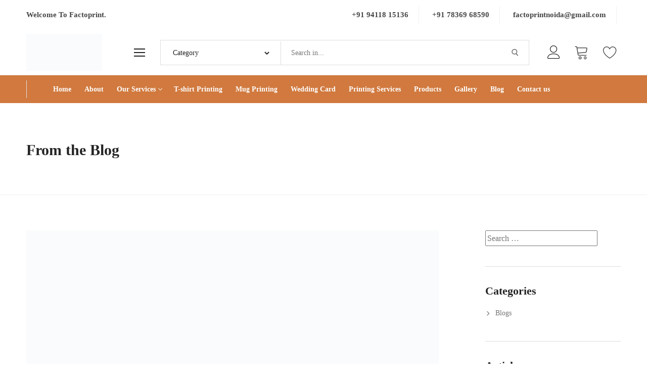

--- FILE ---
content_type: text/html; charset=UTF-8
request_url: https://factoprint.com/blog/
body_size: 35041
content:
<!doctype html><html dir="ltr" lang="en-US" prefix="og: https://ogp.me/ns#"><head><script data-no-optimize="1">var litespeed_docref=sessionStorage.getItem("litespeed_docref");litespeed_docref&&(Object.defineProperty(document,"referrer",{get:function(){return litespeed_docref}}),sessionStorage.removeItem("litespeed_docref"));</script> <meta charset="UTF-8"><meta name="viewport" content="width=device-width, initial-scale=1, maximum-scale=10.0, user-scalable=yes"><link rel="profile" href="http://gmpg.org/xfn/11"><title>Blog - Facto Print</title><style>form#stickyelements-form input::-moz-placeholder{
						color: #4F4F4F;
					} 
					form#stickyelements-form input::-ms-input-placeholder{
						color: #4F4F4F					} 
					form#stickyelements-form input::-webkit-input-placeholder{
						color: #4F4F4F					}
					form#stickyelements-form input::placeholder{
						color: #4F4F4F					}
					form#stickyelements-form textarea::placeholder {
						color: #4F4F4F					}
					form#stickyelements-form textarea::-moz-placeholder {
						color: #4F4F4F					}</style><style>img:is([sizes="auto" i], [sizes^="auto," i]) { contain-intrinsic-size: 3000px 1500px }</style><meta name="description" content="Best Printing Service in Noida" /><meta name="robots" content="max-image-preview:large" /><meta name="author" content="Facto Print"/><meta name="google-site-verification" content="GgaGNHBpR6UB1-wvptXxwX8jvel_jViz1m-rE2Cq0-A" /><link rel="canonical" href="https://factoprint.com/blog/" /><meta name="generator" content="All in One SEO (AIOSEO) 4.9.3" /><meta property="og:locale" content="en_US" /><meta property="og:site_name" content="Facto Print - Best Printing Service in Noida" /><meta property="og:type" content="article" /><meta property="og:title" content="Blog - Facto Print" /><meta property="og:url" content="https://factoprint.com/blog/" /><meta property="article:published_time" content="2022-08-10T14:11:54+00:00" /><meta property="article:modified_time" content="2022-08-10T14:11:54+00:00" /><meta name="twitter:card" content="summary_large_image" /><meta name="twitter:title" content="Blog - Facto Print" /> <script type="application/ld+json" class="aioseo-schema">{"@context":"https:\/\/schema.org","@graph":[{"@type":"BreadcrumbList","@id":"https:\/\/factoprint.com\/blog\/#breadcrumblist","itemListElement":[{"@type":"ListItem","@id":"https:\/\/factoprint.com#listItem","position":1,"name":"Home","item":"https:\/\/factoprint.com","nextItem":{"@type":"ListItem","@id":"https:\/\/factoprint.com\/blog\/#listItem","name":"Blog"}},{"@type":"ListItem","@id":"https:\/\/factoprint.com\/blog\/#listItem","position":2,"name":"Blog","previousItem":{"@type":"ListItem","@id":"https:\/\/factoprint.com#listItem","name":"Home"}}]},{"@type":"CollectionPage","@id":"https:\/\/factoprint.com\/blog\/#collectionpage","url":"https:\/\/factoprint.com\/blog\/","name":"Blog - Facto Print","description":"Best Printing Service in Noida","inLanguage":"en-US","isPartOf":{"@id":"https:\/\/factoprint.com\/#website"},"breadcrumb":{"@id":"https:\/\/factoprint.com\/blog\/#breadcrumblist"}},{"@type":"Organization","@id":"https:\/\/factoprint.com\/#organization","name":"Facto Print","description":"Best Printing Service in Noida","url":"https:\/\/factoprint.com\/"},{"@type":"WebSite","@id":"https:\/\/factoprint.com\/#website","url":"https:\/\/factoprint.com\/","name":"Facto Print","description":"Best Printing Service in Noida","inLanguage":"en-US","publisher":{"@id":"https:\/\/factoprint.com\/#organization"}}]}</script> <link rel='dns-prefetch' href='//fonts.googleapis.com' /><link rel="alternate" type="application/rss+xml" title="Facto Print &raquo; Feed" href="https://factoprint.com/feed/" /><link rel="alternate" type="application/rss+xml" title="Facto Print &raquo; Comments Feed" href="https://factoprint.com/comments/feed/" /><link data-optimized="2" rel="stylesheet" href="https://factoprint.com/wp-content/litespeed/css/ab5d2dad8725de1b73f7ba3538b484bd.css?ver=388d2" /><style id='classic-theme-styles-inline-css' type='text/css'>/*! This file is auto-generated */
.wp-block-button__link{color:#fff;background-color:#32373c;border-radius:9999px;box-shadow:none;text-decoration:none;padding:calc(.667em + 2px) calc(1.333em + 2px);font-size:1.125em}.wp-block-file__button{background:#32373c;color:#fff;text-decoration:none}</style><style id='global-styles-inline-css' type='text/css'>:root{--wp--preset--aspect-ratio--square: 1;--wp--preset--aspect-ratio--4-3: 4/3;--wp--preset--aspect-ratio--3-4: 3/4;--wp--preset--aspect-ratio--3-2: 3/2;--wp--preset--aspect-ratio--2-3: 2/3;--wp--preset--aspect-ratio--16-9: 16/9;--wp--preset--aspect-ratio--9-16: 9/16;--wp--preset--color--black: #000000;--wp--preset--color--cyan-bluish-gray: #abb8c3;--wp--preset--color--white: #ffffff;--wp--preset--color--pale-pink: #f78da7;--wp--preset--color--vivid-red: #cf2e2e;--wp--preset--color--luminous-vivid-orange: #ff6900;--wp--preset--color--luminous-vivid-amber: #fcb900;--wp--preset--color--light-green-cyan: #7bdcb5;--wp--preset--color--vivid-green-cyan: #00d084;--wp--preset--color--pale-cyan-blue: #8ed1fc;--wp--preset--color--vivid-cyan-blue: #0693e3;--wp--preset--color--vivid-purple: #9b51e0;--wp--preset--gradient--vivid-cyan-blue-to-vivid-purple: linear-gradient(135deg,rgba(6,147,227,1) 0%,rgb(155,81,224) 100%);--wp--preset--gradient--light-green-cyan-to-vivid-green-cyan: linear-gradient(135deg,rgb(122,220,180) 0%,rgb(0,208,130) 100%);--wp--preset--gradient--luminous-vivid-amber-to-luminous-vivid-orange: linear-gradient(135deg,rgba(252,185,0,1) 0%,rgba(255,105,0,1) 100%);--wp--preset--gradient--luminous-vivid-orange-to-vivid-red: linear-gradient(135deg,rgba(255,105,0,1) 0%,rgb(207,46,46) 100%);--wp--preset--gradient--very-light-gray-to-cyan-bluish-gray: linear-gradient(135deg,rgb(238,238,238) 0%,rgb(169,184,195) 100%);--wp--preset--gradient--cool-to-warm-spectrum: linear-gradient(135deg,rgb(74,234,220) 0%,rgb(151,120,209) 20%,rgb(207,42,186) 40%,rgb(238,44,130) 60%,rgb(251,105,98) 80%,rgb(254,248,76) 100%);--wp--preset--gradient--blush-light-purple: linear-gradient(135deg,rgb(255,206,236) 0%,rgb(152,150,240) 100%);--wp--preset--gradient--blush-bordeaux: linear-gradient(135deg,rgb(254,205,165) 0%,rgb(254,45,45) 50%,rgb(107,0,62) 100%);--wp--preset--gradient--luminous-dusk: linear-gradient(135deg,rgb(255,203,112) 0%,rgb(199,81,192) 50%,rgb(65,88,208) 100%);--wp--preset--gradient--pale-ocean: linear-gradient(135deg,rgb(255,245,203) 0%,rgb(182,227,212) 50%,rgb(51,167,181) 100%);--wp--preset--gradient--electric-grass: linear-gradient(135deg,rgb(202,248,128) 0%,rgb(113,206,126) 100%);--wp--preset--gradient--midnight: linear-gradient(135deg,rgb(2,3,129) 0%,rgb(40,116,252) 100%);--wp--preset--font-size--small: 13px;--wp--preset--font-size--medium: 20px;--wp--preset--font-size--large: 36px;--wp--preset--font-size--x-large: 42px;--wp--preset--spacing--20: 0.44rem;--wp--preset--spacing--30: 0.67rem;--wp--preset--spacing--40: 1rem;--wp--preset--spacing--50: 1.5rem;--wp--preset--spacing--60: 2.25rem;--wp--preset--spacing--70: 3.38rem;--wp--preset--spacing--80: 5.06rem;--wp--preset--shadow--natural: 6px 6px 9px rgba(0, 0, 0, 0.2);--wp--preset--shadow--deep: 12px 12px 50px rgba(0, 0, 0, 0.4);--wp--preset--shadow--sharp: 6px 6px 0px rgba(0, 0, 0, 0.2);--wp--preset--shadow--outlined: 6px 6px 0px -3px rgba(255, 255, 255, 1), 6px 6px rgba(0, 0, 0, 1);--wp--preset--shadow--crisp: 6px 6px 0px rgba(0, 0, 0, 1);}:where(.is-layout-flex){gap: 0.5em;}:where(.is-layout-grid){gap: 0.5em;}body .is-layout-flex{display: flex;}.is-layout-flex{flex-wrap: wrap;align-items: center;}.is-layout-flex > :is(*, div){margin: 0;}body .is-layout-grid{display: grid;}.is-layout-grid > :is(*, div){margin: 0;}:where(.wp-block-columns.is-layout-flex){gap: 2em;}:where(.wp-block-columns.is-layout-grid){gap: 2em;}:where(.wp-block-post-template.is-layout-flex){gap: 1.25em;}:where(.wp-block-post-template.is-layout-grid){gap: 1.25em;}.has-black-color{color: var(--wp--preset--color--black) !important;}.has-cyan-bluish-gray-color{color: var(--wp--preset--color--cyan-bluish-gray) !important;}.has-white-color{color: var(--wp--preset--color--white) !important;}.has-pale-pink-color{color: var(--wp--preset--color--pale-pink) !important;}.has-vivid-red-color{color: var(--wp--preset--color--vivid-red) !important;}.has-luminous-vivid-orange-color{color: var(--wp--preset--color--luminous-vivid-orange) !important;}.has-luminous-vivid-amber-color{color: var(--wp--preset--color--luminous-vivid-amber) !important;}.has-light-green-cyan-color{color: var(--wp--preset--color--light-green-cyan) !important;}.has-vivid-green-cyan-color{color: var(--wp--preset--color--vivid-green-cyan) !important;}.has-pale-cyan-blue-color{color: var(--wp--preset--color--pale-cyan-blue) !important;}.has-vivid-cyan-blue-color{color: var(--wp--preset--color--vivid-cyan-blue) !important;}.has-vivid-purple-color{color: var(--wp--preset--color--vivid-purple) !important;}.has-black-background-color{background-color: var(--wp--preset--color--black) !important;}.has-cyan-bluish-gray-background-color{background-color: var(--wp--preset--color--cyan-bluish-gray) !important;}.has-white-background-color{background-color: var(--wp--preset--color--white) !important;}.has-pale-pink-background-color{background-color: var(--wp--preset--color--pale-pink) !important;}.has-vivid-red-background-color{background-color: var(--wp--preset--color--vivid-red) !important;}.has-luminous-vivid-orange-background-color{background-color: var(--wp--preset--color--luminous-vivid-orange) !important;}.has-luminous-vivid-amber-background-color{background-color: var(--wp--preset--color--luminous-vivid-amber) !important;}.has-light-green-cyan-background-color{background-color: var(--wp--preset--color--light-green-cyan) !important;}.has-vivid-green-cyan-background-color{background-color: var(--wp--preset--color--vivid-green-cyan) !important;}.has-pale-cyan-blue-background-color{background-color: var(--wp--preset--color--pale-cyan-blue) !important;}.has-vivid-cyan-blue-background-color{background-color: var(--wp--preset--color--vivid-cyan-blue) !important;}.has-vivid-purple-background-color{background-color: var(--wp--preset--color--vivid-purple) !important;}.has-black-border-color{border-color: var(--wp--preset--color--black) !important;}.has-cyan-bluish-gray-border-color{border-color: var(--wp--preset--color--cyan-bluish-gray) !important;}.has-white-border-color{border-color: var(--wp--preset--color--white) !important;}.has-pale-pink-border-color{border-color: var(--wp--preset--color--pale-pink) !important;}.has-vivid-red-border-color{border-color: var(--wp--preset--color--vivid-red) !important;}.has-luminous-vivid-orange-border-color{border-color: var(--wp--preset--color--luminous-vivid-orange) !important;}.has-luminous-vivid-amber-border-color{border-color: var(--wp--preset--color--luminous-vivid-amber) !important;}.has-light-green-cyan-border-color{border-color: var(--wp--preset--color--light-green-cyan) !important;}.has-vivid-green-cyan-border-color{border-color: var(--wp--preset--color--vivid-green-cyan) !important;}.has-pale-cyan-blue-border-color{border-color: var(--wp--preset--color--pale-cyan-blue) !important;}.has-vivid-cyan-blue-border-color{border-color: var(--wp--preset--color--vivid-cyan-blue) !important;}.has-vivid-purple-border-color{border-color: var(--wp--preset--color--vivid-purple) !important;}.has-vivid-cyan-blue-to-vivid-purple-gradient-background{background: var(--wp--preset--gradient--vivid-cyan-blue-to-vivid-purple) !important;}.has-light-green-cyan-to-vivid-green-cyan-gradient-background{background: var(--wp--preset--gradient--light-green-cyan-to-vivid-green-cyan) !important;}.has-luminous-vivid-amber-to-luminous-vivid-orange-gradient-background{background: var(--wp--preset--gradient--luminous-vivid-amber-to-luminous-vivid-orange) !important;}.has-luminous-vivid-orange-to-vivid-red-gradient-background{background: var(--wp--preset--gradient--luminous-vivid-orange-to-vivid-red) !important;}.has-very-light-gray-to-cyan-bluish-gray-gradient-background{background: var(--wp--preset--gradient--very-light-gray-to-cyan-bluish-gray) !important;}.has-cool-to-warm-spectrum-gradient-background{background: var(--wp--preset--gradient--cool-to-warm-spectrum) !important;}.has-blush-light-purple-gradient-background{background: var(--wp--preset--gradient--blush-light-purple) !important;}.has-blush-bordeaux-gradient-background{background: var(--wp--preset--gradient--blush-bordeaux) !important;}.has-luminous-dusk-gradient-background{background: var(--wp--preset--gradient--luminous-dusk) !important;}.has-pale-ocean-gradient-background{background: var(--wp--preset--gradient--pale-ocean) !important;}.has-electric-grass-gradient-background{background: var(--wp--preset--gradient--electric-grass) !important;}.has-midnight-gradient-background{background: var(--wp--preset--gradient--midnight) !important;}.has-small-font-size{font-size: var(--wp--preset--font-size--small) !important;}.has-medium-font-size{font-size: var(--wp--preset--font-size--medium) !important;}.has-large-font-size{font-size: var(--wp--preset--font-size--large) !important;}.has-x-large-font-size{font-size: var(--wp--preset--font-size--x-large) !important;}
:where(.wp-block-post-template.is-layout-flex){gap: 1.25em;}:where(.wp-block-post-template.is-layout-grid){gap: 1.25em;}
:where(.wp-block-columns.is-layout-flex){gap: 2em;}:where(.wp-block-columns.is-layout-grid){gap: 2em;}
:root :where(.wp-block-pullquote){font-size: 1.5em;line-height: 1.6;}</style><style id='woocommerce-inline-inline-css' type='text/css'>.woocommerce form .form-row .required { visibility: visible; }</style><style id='woosw-frontend-inline-css' type='text/css'>.woosw-popup .woosw-popup-inner .woosw-popup-content .woosw-popup-content-bot .woosw-notice { background-color: #5fbd74; } .woosw-popup .woosw-popup-inner .woosw-popup-content .woosw-popup-content-bot .woosw-popup-content-bot-inner a:hover { color: #5fbd74; border-color: #5fbd74; }</style><style id='reshop-custom-style-inline-css' type='text/css'>.reshop-breadcrumbs.reshop-alignment-center {background-attachment: fixed; background-position: bottom;}@media only screen and (max-width: 767px) {body h1,body h1 span{font-size: 26px !important;line-height: 38px !important;}body h2{font-size: 24px !important;line-height: 28px !important;}body h3{font-size: 22px !important;line-height: 26px !important;}body h4{font-size: 20px !important;line-height: 24px !important;}body h5{font-size: 18px !important;line-height: 22px !important;}body h6{font-size: 16px !important;line-height: 20px !important;}}@media only screen and (min-width: 768px) and (max-width: 1024px) {body h1,body h1 span{font-size: 28px !important;line-height: 32px !important;}body h2{font-size: 26px !important;line-height: 30px !important;}body h3{font-size: 24px !important;line-height: 33px !important;}body h4{font-size: 22px !important;line-height: 26px !important;}body h5{font-size: 20px !important;line-height: 23px !important;}body h6{font-size: 18px !important;line-height: 21px !important;}}a, a:visited, .product_meta > span a {color: #222;}.reshop-article-details .post-author a:hover,.reshop-comment-footer-meta a:hover,.reshop-article-inner .reshop-post-metas a:hover,.reshop-article-inner .post-name a:hover,.page-links .post-page-numbers.current,body .page-links a:hover,.single-post-tags a:hover,.widget_archive li a:hover,.widget_categories li a:hover,.widget_product_categories .cat-item a:hover,.widget_recent_entries li a:hover,.wp-block-archives-list.wp-block-archives li a:hover,.wp-block-button.is-style-outline .wp-block-button__link,.wp-block-categories-list.wp-block-categories li a:hover,.wp-block-latest-comments li a:hover,.wp-block-latest-posts.wp-block-latest-posts__list a:hover,.wp-block-tag-cloud a:hover,a:focus,a:hover,body .reshop-article-details .post-author a:hover,body .reshop-comment-footer-meta a:hover,body .reshop-article-inner .reshop-post-metas a:hover,body .reshop-article-inner .post-name a:hover,body .header-group-wrapper:hover a.menu-grid-item i,body .sidebar-content .tagcloud>a:hover,body .single-post-tags a:hover,body .tagcloud>a:hover, .widget_mt_recent_entries_with_thumbnail li a:hover{color: #d1793e;}a, a:visited {font-weight: ;}.breadcrumb a::after {content: "/";}.woocommerce p.stars a::before, .cd-gallery .woocommerce-title-metas .reshop-supported-cause a,table.compare-list .remove td a .remove,.woocommerce form .form-row .required,.woocommerce .woocommerce-info::before,.woocommerce .woocommerce-message::before,.woocommerce div.product p.price, .woocommerce div.product span.price,.woocommerce div.product .woocommerce-tabs ul.tabs li,.widget_popular_recent_tabs .nav-tabs li.active a,.widget_product_categories .cat-item:hover,.widget_archive li:hover,.widget_categories .cat-item:hover, .woocommerce .star-rating span::before,h1 span,h2 span,label.error,.author-name,.comment_body .author_name,.prev-next-post a:hover, .prev-text,.next-text,.social ul li a:hover i,.wpcf7-form span.wpcf7-not-valid-tip,.text-dark .statistics .stats-head *,.widget_meta a:hover,.logo span,a.shop_cart::after,.woocommerce ul.products li.product .archive-product-title a:hover,.shop_cart:hover,.widget_pages a:hover,.widget_recent_entries_with_thumbnail li:hover a,li.seller-name::before,li.store-address::before,li.store-name::before,.woocommerce div.product form.buy-now.cart .button:hover span.amount,body .woocommerce ul.cart_list li:hover a, body .woocommerce ul.product_list_widget li:hover a,a.add-wsawl.sa-watchlist-action:hover, a.remove-wsawl.sa-watchlist-action:hover,.top-footer .menu-search .btn.btn-primary:hover i.fa,.post-name i,.modal-content p i,.modeltheme-modal input[type="submit"]:hover,.modeltheme-modal button[type="submit"]:hover,form#login .submit_button:hover,blockquote::before,div#cat-drop-stack a:hover,.woocommerce #respond input#submit:hover,body .woocommerce-MyAccount-navigation-link > a:hover,body .woocommerce-MyAccount-navigation-link.is-active > a,.sidebar-content .widget_nav_menu li a:hover,.woocommerce-account .woocommerce-MyAccount-content p a:hover,.woocommerce.single-product div.product.product-type-auction form.cart .button.single_add_to_cart_button span,.woocommerce.single-product div.product.product-type-auction form.cart .button.single_add_to_cart_button,#signup-modal-content .woocommerce-form-register.register .button[type="submit"]:hover, .dokan-btn-theme a:hover, .dokan-btn-theme:hover, input[type="submit"].dokan-btn-danger:hover, input[type="submit"].dokan-btn-theme:hover, .woocommerce-MyAccount-navigation-link.is-active > abody .reshop_shortcode_blog .post-name a:hover,.category-button a:hover,#dropdown-user-profile ul li a:hover,.widget_reshop_social_icons a,.simple-sitemap-container ul a:hover,.wishlist_table tr td.product-name a.button:hover, .woocommerce div.product .woocommerce-tabs ul.tabs li:hover a, .mega_menu .cf-mega-menu li a:hover, .mega_menu .cf-mega-menu.sub-menu p a:hover,.woocommerce a.remove, a#register-modal:hover,.flip-clock-wrapper ul li a div div.inn,.cd-tab-filter a:hover,.no-touch .cd-filter-block h4:hover,.cd-gallery .woocommerce-title-metas a:hover,.cd-tab-filter a.selected,.no-touch .cd-filter-trigger:hover,.woocommerce .woocommerce-widget-layered-nav-dropdown__submit:hover,.woocommerce .woocommerce-widget-layered-nav-list .woocommerce-widget-layered-nav-list__item a:hover, .reshop-phone i, .reshop-mail i {color: #d1793e;}.woocommerce div.product .woocommerce-tabs ul.tabs li a,.woocommerce div.product .woocommerce-tabs ul.tabs li:hover a{color: #d1793e;}.select2-container--default .select2-results__option--highlighted[aria-selected], .select2-container--default .select2-results__option--highlighted[data-selected],.wpb_button::after,.rotate45,.latest-posts .post-date-day,.latest-posts h3,.latest-tweets h3, .latest-videos h3,.page-template-template-blog .reshop-article-inner .reshop-more-link,button.vc_btn,.owl-theme .owl-controls .owl-page span,body .vc_btn.vc_btn-blue, body a.vc_btn.vc_btn-blue, body button.vc_btn.vc_btn-blue, .woocommerce input.button,table.compare-list .add-to-cart td a,.woocommerce #respond input#submit.alt, .woocommerce input.button.alt, .woocommerce nav.woocommerce-pagination ul li a:focus, body.woocommerce nav.woocommerce-pagination ul li a:hover, body.woocommerce nav.woocommerce-pagination ul li span.current, .widget_social_icons li a:hover, #subscribe > button[type="submit"],.prev-next-post a:hover .rotate45,.member-footer .social::before, .member-footer .social::after,.subscribe > button[type="submit"],.woocommerce #respond input#submit.alt.disabled, .woocommerce #respond input#submit.alt.disabled:hover, .woocommerce #respond input#submit.alt:disabled, .woocommerce #respond input#submit.alt:disabled:hover, .woocommerce #respond input#submit.alt[disabled]:disabled, .woocommerce #respond input#submit.alt[disabled]:disabled:hover, body.woocommerce button.button.alt.disabled, body.woocommerce button.button.alt.disabled:hover, .woocommerce button.button.alt:disabled, .woocommerce button.button.alt:disabled:hover, .woocommerce button.button.alt[disabled]:disabled, .woocommerce button.button.alt[disabled]:disabled:hover, .woocommerce input.button.alt.disabled, .woocommerce input.button.alt.disabled:hover, .woocommerce input.button.alt:disabled, .woocommerce input.button.alt:disabled:hover, .woocommerce input.button.alt[disabled]:disabled, .woocommerce input.button.alt[disabled]:disabled:hover,.no-results input[type="submit"],table.compare-list .add-to-cart td a,.shop_cart,h3#reply-title::after,.newspaper-info,.widget-title:after,.wpb_content_element .wpb_accordion_wrapper .wpb_accordion_header.ui-state-active,#primary .main-content ul li:not(.rotate45)::before,.menu-search .btn.btn-primary:hover,.btn-register, .modeltheme-modal input[type="submit"], .modeltheme-modal button[type="submit"], form#login .register_button, form#login .submit_button, .widget_address_social_icons .social-links a,.hover-components .component:hover,.nav-previous a, .nav-next a,article.dokan-orders-area .dokan-panel-default > .dokan-panel-heading,#signup-modal-content .woocommerce-form-register.register .button[type="submit"],body .woocommerce-MyAccount-navigation-link > a,.newsletter-footer input.submit:hover, .newsletter-footer input.submit:focus, a.remove-wsawl.sa-watchlist-action,.wcv-dashboard-navigation li a,.wc_vendors_active form input[type="submit"], #wp-calendar td#today,.wishlist-title-with-form .show-title-form,.categories_shortcode .category, body .pagination .page-numbers.current,body .pagination .page-numbers:hover,.category-button.boxed a, .woocommerce div.product .woocommerce-tabs ul.tabs li.active,body .tp-bullets.preview1 .bullet,.sale_banner_right span.read-more {background: #d1793e; }.wp-block-button.is-style-outline .wp-block-button__link,.sidebar-content .widget-title::before, .sidebar-content .widget h2::before, .sidebar-content .widget .wp-block-search__label::before,.author-bio,body blockquote,.widget_popular_recent_tabs .nav-tabs > li.active,body .left-border, body .right-border,body .member-header,body .member-footer .social,.woocommerce div.product .woocommerce-tabs ul.tabs li.active, body .button[type="submit"],.wpb_content_element .wpb_tabs_nav li.ui-tabs-active,.header_mini_cart,.header_mini_cart.visible_cart,#contact-us .form-control:focus,.header_mini_cart .woocommerce .widget_shopping_cart .total, .header_mini_cart .woocommerce.widget_shopping_cart .total,.sale_banner_holder:hover, .woocommerce.single-product div.product.product-type-auction form.cart .button.single_add_to_cart_button,body .sidebar-content .widget-title::before, .sidebar-content .widget h2::before, .sidebar-content .widget .wp-block-search__label::before {border-color: #d1793e !important;}.woocommerce #respond input#submit:hover, .wc_vendors_active form input[type="submit"]:hover,.wcv-dashboard-navigation li a:hover,.woocommerce input.button:hover,table.compare-list .add-to-cart td a:hover,.woocommerce #respond input#submit.alt:hover, .woocommerce input.button.alt:hover, .latest-posts .post-date-month,.button.solid-button:hover,body .vc_btn.vc_btn-blue:hover, body a.vc_btn.vc_btn-blue:hover, body button.vc_btn.vc_btn-blue:hover,.subscribe > button[type="submit"]:hover,table.compare-list .add-to-cart td a:hover,.shop_cart:hover,.widget_address_social_icons .social-links a:hover,.page-template-template-blog .reshop-article-inner .reshop-more-link:hover,form#login .submit_button:hover,.modeltheme-modal input[type="submit"]:hover, .modeltheme-modal button[type="submit"]:hover, .modeltheme-modal p.btn-register-p a:hover,#signup-modal-content .woocommerce-form-register.register .button[type="submit"]:hover, .no-touch #cd-zoom-in:hover, .no-touch #cd-zoom-out:hover,.woocommerce .woocommerce-widget-layered-nav-dropdown__submit:hover, .pagination > li > a.current, .pagination > li > a:hover {background: #ffffff;}::selection{color: #ffffff;background: #d1793e;}::-moz-selection { /* Code for Firefox */color: #ffffff;background: #d1793e;}#navbar .sub-menu, .navbar ul li ul.sub-menu {background-color: #FFF;}#navbar ul.sub-menu li a {color: #000000;}#navbar ul.sub-menu li a:hover {color: #FFF;}</style><style id='reshop-style-inline-css' type='text/css'>.reshop-breadcrumbs .row {border-color: rgba(0,150,57,0);}.reshop_preloader_holder {background-color: #000;}.reshop-back-to-top {background-color: #d1793e;}.reshop-back-to-top, .reshop-back-to-top.reshop-is-visible:visited {color: #FFF;}.reshop-back-to-top:hover {background-color: #222;}.reshop-back-to-top:hover {color: #FFF;}body {color: #6a6b76;}.builder-item--primary-menu .nav-menu-desktop .menu>li>a {color: #ffffff;}.builder-item--primary-menu .nav-menu-desktop .menu>li>a:hover {color: #eeeeee;}.nav-menu-desktop .sub-menu li a {background-color: #FFF;}.nav-menu-desktop .sub-menu li a {color: #000000;}.nav-menu-desktop .sub-menu li a:hover {background-color: #FFF;}.nav-menu-desktop .sub-menu li a:hover {color: #d1793e;}.nav-menu-desktop .sub-menu li {border-bottom: 1px solid #ddd !important;}a.wp-block-button__link,.woocommerce #respond input#submit,.woocommerce #respond input#submit.alt,.woocommerce button.button:disabled, .woocommerce button.button:disabled[disabled], .woocommerce #respond input#submit, .woocommerce a.button, body.woocommerce button.button, .woocommerce input.button, input[type="button"]:not(.qty_button), input[type="submit"], input[type="reset"], .woocommerce button[type="submit"]:not(button.search-submit), .reshop-article-inner .reshop-more-link, .menu-search .btn.btn-primary, .form-submit input[type="submit"],.woocommerce a.added_to_cart, .woocommerce.single-product .button, button.woocommerce button.button, .woocommerce button.button.alt,.wp-block-search .wp-block-search__button, .woocommerce #respond input#submit, .wp-block-search .wp-block-search__button,.reshop-article-inner .reshop-more-link, .woocommerce a.button:hover, .menu-search .btn.btn-primary,.form-submit input[type="submit"],button.woocommerce button.button,.woocommerce button.button.alt, body.woocommerce #respond input#submit, .woocommerce a.button.alt, .woocommerce a.button.alt.disabled, .woocommerce a.button.alt:disabled, .woocommerce a.button.alt[disabled]:disabled, .post-password-form input[type="submit"], a.vc_button_404, a.vc_button_404:visited, .comment-form .form-submit .submit, .bps-form div button, .tribe-events .tribe-events-c-search__button {font-size: 12px;line-height: 16px;}a.wp-block-button__link,.woocommerce #respond input#submit,.woocommerce #respond input#submit.alt,.woocommerce button.button:disabled, .woocommerce button.button:disabled[disabled], .woocommerce #respond input#submit, .woocommerce a.button, body.woocommerce button.button, .woocommerce input.button, input[type="button"]:not(.qty_button), input[type="submit"], input[type="reset"], .woocommerce button[type="submit"]:not(button.search-submit), .reshop-article-inner .reshop-more-link, .menu-search .btn.btn-primary, .form-submit input[type="submit"],.woocommerce a.added_to_cart, .woocommerce.single-product .button, button.woocommerce button.button, .woocommerce button.button.alt,.wp-block-search .wp-block-search__button, .woocommerce #respond input#submit, .wp-block-search .wp-block-search__button,.reshop-article-inner .reshop-more-link, .woocommerce a.button:hover, .menu-search .btn.btn-primary,.form-submit input[type="submit"],button.woocommerce button.button,.woocommerce button.button.alt, body.woocommerce #respond input#submit, .woocommerce a.button.alt, .woocommerce a.button.alt.disabled, .woocommerce a.button.alt:disabled, .woocommerce a.button.alt[disabled]:disabled, .post-password-form input[type="submit"], a.vc_button_404, a.vc_button_404:visited, .comment-form .form-submit .submit, .bps-form div button, .tribe-events .tribe-events-c-search__button  {color: #d1793e; text-decoration-color: #d1793e;background-color: #ffffff;border-style: solid;border-top-width: 1.5px;border-right-width: 1.5px;border-bottom-width: 1.5px;border-left-width: 1.5px;border-color: #d1793e;border-top-left-radius: 0px;border-top-right-radius: 0px;border-bottom-right-radius: 0px;border-bottom-left-radius: 0px;} a.wp-block-button__link:hover,.wp-block-button.is-style-outline .wp-block-button__link:hover,.woocommerce #respond input#submit:hover,.woocommerce #respond input#submit.alt:hover,.woocommerce button.button:disabled:hover, .woocommerce button.button:disabled[disabled]:hover, input[type="button"]:not(.qty_button):hover, input[type="submit"]:hover, input[type="reset"]:hover, .woocommerce a.added_to_cart:hover, body .woocommerce button[type="submit"]:hover, .woocommerce.single-product .button:hover, .woocommerce button.button.alt:hover, .reshop-article-inner .reshop-more-link:hover,.form-submit input:hover,.wp-block-search .wp-block-search__button:hover,.woocommerce a.button:hover,body.woocommerce button.button:hover, body.woocommerce button.button.alt:hover, body.woocommerce #respond input#submit:hover, .woocommerce a.button.alt.disabled:hover, .woocommerce a.button.alt:disabled:hover, .woocommerce a.button.alt[disabled]:disabled:hover, .woocommerce a.button.alt:hover, .post-password-form input[type="submit"]:hover, a.vc_button_404:hover, a.vc_button_404:visited:hover, .comment-form .form-submit .submit:hover, .bps-form div button:hover, .tribe-events .tribe-events-c-search__button:hover  {color: #ffffff; text-decoration-color: #ffffff;background-color: #d1793e;border-style: solid;border-top-width: 1.5px;border-right-width: 1.5px;border-bottom-width: 1.5px;border-left-width: 1.5px;border-color: #d1793e;} .woocommerce .woocommerce-ordering span.select2-selection, .woocommerce form .form-row .select2-container .select2-selection--single, .select2-container--default .select2-selection--single, input[type="color"], input[type="date"], input[type="datetime-local"], input[type="email"], input[type="month"], input[type="number"], input[type="password"], input[type="search"]:not(.search-field), input[type="tel"], input[type="text"], input[type="time"], input[type="url"], input[type="week"], textarea,.woocommerce form .form-row textarea, #signup-modal-content .woocommerce-form-register.register .button[type='submit'],#signup-modal-content .woocommerce-form-register.register .button[type=submit],#signup-modal-content .woocommerce-form-register.register input[type=email],#signup-modal-content .woocommerce-form-register.register input[type=password],#signup-modal-content .woocommerce-form-register.register input[type=tel],#signup-modal-content .woocommerce-form-register.register input[type=text],#signup-modal-content .woocommerce-form-register.register textarea,.category-button a,.comment-form textarea,.content-area .dokan-seller-search-form .dokan-w4 input[type=search],.dokan-btn,.dokan-settings-content .dokan-settings-area .dokan-form-control,.menu-search,.modeltheme-modal button[type=submit],.modeltheme-modal input.email,.modeltheme-modal input[type=email],.modeltheme-modal input[type=password],.modeltheme-modal input[type=submit],.modeltheme-modal input[type=text],.nav-next a,.nav-previous a,.newsletter-footer .email,.newsletter-footer input.submit,.newsletter-footer.light .email,.no-results label input, .pagination .page-numbers,.pagination-wrap ul.pagination>li>a,.post-password-form input[type=password],.product-badge,.products span.winning,.sale_banner_right span.read-more,.social-shareer a,.testimonail01-content, .wc-social-login a.ywsl-social::after,.wc_vendors_active form input[type=submit],.wcv-dashboard-navigation li a,.widget_search .search-field,.woocommerce .woocommerce-ordering select, .woocommerce .woocommerce-widget-layered-nav-dropdown__submit.woocommerce div.product form.cart .variations select,.wp-block-archives select, .wp-block-categories-dropdown select, .woocommerce form .form-row input.input-text,.woocommerce form .form-row select,.woocommerce form .form-row textarea, .woocommerce nav.woocommerce-pagination ul li a,.woocommerce nav.woocommerce-pagination ul li span,.woocommerce-cart table.cart td.actions .coupon .input-text,.woocommerce.single-product .wishlist-container a.button,.woocommerce.single-product .wishlist-container a.button[data-tooltip]:before,.woocommerce.widget_product_search .search-field,.wp-block-search .wp-block-search__input, a#register-modal,a.add-wsawl.sa-watchlist-action,a.dokan-btn,a.remove-wsawl.sa-watchlist-action,body .woocommerce ul.products li.product .onsale,button.single_add_to_cart_button.button.alt[data-tooltip]:before,form#login .register_button,form#login .submit_button,input#order_date_filter,input[type=submit].dokan-btn,table.compare-list .add-to-cart td a,table.my_account_orders tbody tr td.order-actions a.button, .woocommerce .woocommerce-ordering .nice-select, .comment-form input:not(input[type="checkbox"]), .header-search_icon-item .search-field, .widget_categories select, .widget_text select, .widget_archive select,.select2.select2-container .select2-selection--single, .wpcf7 form.invalid .wpcf7-response-output, .bps-form select  {color: #767676; text-decoration-color: #767676;border-style: solid;border-top-width: 1px;border-right-width: 1px;border-bottom-width: 1px;border-left-width: 1px;border-color: #dddddd;border-top-left-radius: 0px;border-top-right-radius: 0px;border-bottom-right-radius: 0px;border-bottom-left-radius: 0px;} .woocommerce .woocommerce-ordering span.select2-selection, .woocommerce form .form-row .select2-container .select2-selection--single, .select2-container--default .select2-selection--single, input[type="color"], input[type="date"], input[type="datetime-local"], input[type="email"], input[type="month"], input[type="number"], input[type="password"], input[type="search"]:not(.search-field), input[type="tel"], input[type="text"], input[type="time"], input[type="url"], input[type="week"], textarea,.woocommerce form .form-row textarea, #signup-modal-content .woocommerce-form-register.register .button[type='submit'],#signup-modal-content .woocommerce-form-register.register .button[type=submit],#signup-modal-content .woocommerce-form-register.register input[type=email],#signup-modal-content .woocommerce-form-register.register input[type=password],#signup-modal-content .woocommerce-form-register.register input[type=tel],#signup-modal-content .woocommerce-form-register.register input[type=text],#signup-modal-content .woocommerce-form-register.register textarea,.category-button a,.comment-form textarea,.content-area .dokan-seller-search-form .dokan-w4 input[type=search],.dokan-btn,.dokan-settings-content .dokan-settings-area .dokan-form-control,.menu-search,.modeltheme-modal button[type=submit],.modeltheme-modal input.email,.modeltheme-modal input[type=email],.modeltheme-modal input[type=password],.modeltheme-modal input[type=submit],.modeltheme-modal input[type=text],.nav-next a,.nav-previous a,.newsletter-footer .email,.newsletter-footer input.submit,.newsletter-footer.light .email,.no-results label input, .pagination .page-numbers,.pagination-wrap ul.pagination>li>a,.post-password-form input[type=password],.product-badge,.products span.winning,.sale_banner_right span.read-more,.social-shareer a,.testimonail01-content, .wc-social-login a.ywsl-social::after,.wc_vendors_active form input[type=submit],.wcv-dashboard-navigation li a,.widget_search .search-field,.woocommerce .woocommerce-ordering select, .woocommerce .woocommerce-widget-layered-nav-dropdown__submit.woocommerce div.product form.cart .variations select,.wp-block-archives select, .wp-block-categories-dropdown select, .woocommerce form .form-row input.input-text,.woocommerce form .form-row select,.woocommerce form .form-row textarea, .woocommerce nav.woocommerce-pagination ul li a,.woocommerce nav.woocommerce-pagination ul li span,.woocommerce-cart table.cart td.actions .coupon .input-text,.woocommerce.single-product .wishlist-container a.button,.woocommerce.single-product .wishlist-container a.button[data-tooltip]:before,.woocommerce.widget_product_search .search-field,.wp-block-search .wp-block-search__input, a#register-modal,a.add-wsawl.sa-watchlist-action,a.dokan-btn,a.remove-wsawl.sa-watchlist-action,body .woocommerce ul.products li.product .onsale,button.single_add_to_cart_button.button.alt[data-tooltip]:before,form#login .register_button,form#login .submit_button,input#order_date_filter,input[type=submit].dokan-btn,table.compare-list .add-to-cart td a,table.my_account_orders tbody tr td.order-actions a.button, .woocommerce .woocommerce-ordering .nice-select, .comment-form input:not(input[type="checkbox"]), .header-search_icon-item .search-field, .widget_categories select, .widget_text select, .widget_archive select,.select2.select2-container .select2-selection--single, .wpcf7 form.invalid .wpcf7-response-output, .bps-form select {font-size: 15px;}.comment-form input:not(input[type="checkbox"]):focus,.woocommerce form .form-row textarea:focus, textarea:focus, input[type="color"]:focus, input[type="date"]:focus, input[type="search"]:focus, input[type="datetime-local"]:focus, input[type="email"]:focus, input[type="month"]:focus, input[type="number"]:focus, input[type="password"]:focus, input[type="search"]:not(.search-field):focus, input[type="tel"]:focus, input[type="text"]:focus, textarea:focus, input[type="time"]:focus, input[type="url"]:focus, input[type="week"]:focus, textarea:focus, .woocommerce-cart table.cart td.actions .coupon .input-text:focus, .woocommerce form .form-row input.input-text:focus, .select2-container--default .select2-selection--single:focus, .woocommerce.widget_product_search .search-field:focus, .header-search_box-item .header-search-form .search-field:focus, .wpcf7-form input:focus {border-color: #bbbbbb;}body, ul li, ol li, p {font-family: "DM Sans";font-weight: 400;font-size: 15px;line-height: 25px;}h1, h1 span {font-family: "DM Sans";font-weight: 700;font-size: 45px;line-height: 51px;}h2 {font-family: "DM Sans";font-weight: 700;font-size: 32px;line-height: 40px;}h3, .post-name, .reshop-post-name a {font-family: "DM Sans";font-weight: 500;font-size: 26px;line-height: 34px;}h4 {font-family: "DM Sans";font-weight: 500;font-size: 22px;line-height: 31px;}h5 {font-family: "DM Sans";font-weight: 500;font-size: 20px;line-height: 30px;}h6 {font-family: "DM Sans";font-weight: 500;font-size: 18px;line-height: 24px;}.sidebar-content .widget  {border-style: solid;border-top-width: 0px;border-right-width: 0px;border-bottom-width: 1px;border-left-width: 0px;border-color: #dddddd;border-top-left-radius: 0px;border-top-right-radius: 0px;border-bottom-right-radius: 0px;border-bottom-left-radius: 0px;} .header--row:not(.header--transparent).header-bottom .header--row-inner  {background-color: #d1793e;border-style: none;} .builder-header-html-item.item--html p, .builder-header-html-item.item--html {font-weight: 600;line-height: 15px;}.header-separator::before {background: #dee2e6;}.header-separator::before {background: #dee2e6;}.header--row .builder-item--burger-menu .hamburger:hover {color: #d1793e;}.header--row .builder-item--burger-menu .burger-sidebar-content {text-align: left;}.navigation1 .nav-menu>li > a  {color: #474747; text-decoration-color: #474747;} .navigation2 .nav-menu>li > a  {color: #474747; text-decoration-color: #474747;} .reshop_category_button .category_button_title {font-size: 14px;line-height: 14px;}.reshop_category_button .category_button_title  {color: #ffffff; text-decoration-color: #ffffff;} .reshop_category_button .category_button_wrap  {background-color: rgba(255,255,255,0);} .header-search_icon-item .header-search-modal  {border-style: solid;} .header-search_icon-item .search-field  {border-style: solid;} .header-search_box-item .search-form-fields {font-size: 14px;}.header-search_box-item .search-form-fields,.header-search_box-item .search-form-fields input.search-field::placeholder  {color: #000000; text-decoration-color: #000000;} .header-search_box-item .search-form-fields  {background-color: #ffffff;border-style: solid;border-top-width: 1px;border-right-width: 1px;border-bottom-width: 1px;border-left-width: 1px;border-color: #dddddd;border-top-left-radius: 0px;border-top-right-radius: 0px;border-bottom-right-radius: 0px;border-bottom-left-radius: 0px;} .builder-item--primary-menu .nav-menu-desktop .sub-menu li a, .builder-item--primary-menu .nav-menu-desktop .sub-menu li a:visited, .builder-item--primary-menu .nav-menu-desktop .menu>li>a {font-size: 14px;line-height: 21px;}.site-header-inner a.item--button  {color: #ffffff; text-decoration-color: #ffffff;} .site-header-inner a.item--button:hover  {color: #0a0a0a; text-decoration-color: #0a0a0a;} .builder-item--my_account li.menu-grid-item a, .builder-item--my_account a.menu-grid-item  {color: #111111; text-decoration-color: #111111;} .builder-item--my_account .reshop-header-group-label {font-size: 14px;}#cb-row--footer-main .footer--row-inner {background-color: #222222}#cb-row--footer-main .footer--row-inner .widget-title {font-size: 20px;}#cb-row--footer-main .footer--row-inner .widget-title {color: #ffffff}#cb-row--footer-main .footer--row-inner .menu-item a {color: #cccccc}#cb-row--footer-main .footer--row-inner .menu-item a:hover {color: #ffffff}#cb-row--footer-main .footer--row-inner .container {border-color: #ffffff}@media screen and (max-width: 1170px) { #cb-row--footer-main div {text-align: left;}}#cb-row--footer-bottom .footer--row-inner {background-color: #222222}#cb-row--footer-bottom .footer--row-inner .widget-title {color: #ffffff}#cb-row--footer-bottom .footer--row-inner .menu-item a {color: #adadad}#cb-row--footer-bottom .footer--row-inner .menu-item a:hover {color: #ffffff}#cb-row--footer-bottom .footer--row-inner .container {border-color: #2e2e2e}@media screen and (max-width: 1170px) { #cb-row--footer-bottom div {text-align: left;}}.builder-item--footer_copyright, .builder-item--footer_copyright p {font-size: 13px;line-height: 21px;}.footer-copyright {text-align: left;}.woocommerce-title-metas {text-align: left;}.woocommerce-title-metas .text-xsmall {font-size: 13px;}.woocommerce-Price-amount bdi {color: #d1793e;}/* CSS for desktop */.reshop-breadcrumbs  {padding-top: 30px;padding-right: 12px;padding-bottom: 30px;padding-left: 35px;} body .reshop-back-to-top {border-bottom-right-radius: 0px;border-top-right-radius: 0px;border-bottom-left-radius: 0px;border-top-left-radius: 0px;}.nav-menu-desktop .sub-menu li a  {padding-top: 5px;padding-right: 15px;padding-bottom: 5px;padding-left: 20px;} .nav-menu-desktop .sub-menu  {padding-top: 15px;padding-right: 0px;padding-bottom: 15px;padding-left: 0px;} a.wp-block-button__link,.woocommerce #respond input#submit,.woocommerce #respond input#submit.alt,.woocommerce button.button:disabled, .woocommerce button.button:disabled[disabled], .woocommerce #respond input#submit, .woocommerce a.button, body.woocommerce button.button, .woocommerce input.button, input[type="button"]:not(.qty_button), input[type="submit"], input[type="reset"], .woocommerce button[type="submit"]:not(button.search-submit), .reshop-article-inner .reshop-more-link, .menu-search .btn.btn-primary, .form-submit input[type="submit"],.woocommerce a.added_to_cart, .woocommerce.single-product .button, button.woocommerce button.button, .woocommerce button.button.alt,.wp-block-search .wp-block-search__button, .woocommerce #respond input#submit, .wp-block-search .wp-block-search__button,.reshop-article-inner .reshop-more-link, .woocommerce a.button:hover, .menu-search .btn.btn-primary,.form-submit input[type="submit"],button.woocommerce button.button,.woocommerce button.button.alt, body.woocommerce #respond input#submit, .woocommerce a.button.alt, .woocommerce a.button.alt.disabled, .woocommerce a.button.alt:disabled, .woocommerce a.button.alt[disabled]:disabled, .post-password-form input[type="submit"], a.vc_button_404, a.vc_button_404:visited, .comment-form .form-submit .submit, .bps-form div button, .tribe-events .tribe-events-c-search__button  {padding-top: 15px;padding-right: 30px;padding-bottom: 15px;padding-left: 30px;} .woocommerce .woocommerce-ordering span.select2-selection, .woocommerce form .form-row .select2-container .select2-selection--single, .select2-container--default .select2-selection--single, input[type="color"], input[type="date"], input[type="datetime-local"], input[type="email"], input[type="month"], input[type="number"], input[type="password"], input[type="search"]:not(.search-field), input[type="tel"], input[type="text"], input[type="time"], input[type="url"], input[type="week"], textarea,.woocommerce form .form-row textarea, #signup-modal-content .woocommerce-form-register.register .button[type='submit'],#signup-modal-content .woocommerce-form-register.register .button[type=submit],#signup-modal-content .woocommerce-form-register.register input[type=email],#signup-modal-content .woocommerce-form-register.register input[type=password],#signup-modal-content .woocommerce-form-register.register input[type=tel],#signup-modal-content .woocommerce-form-register.register input[type=text],#signup-modal-content .woocommerce-form-register.register textarea,.category-button a,.comment-form textarea,.content-area .dokan-seller-search-form .dokan-w4 input[type=search],.dokan-btn,.dokan-settings-content .dokan-settings-area .dokan-form-control,.menu-search,.modeltheme-modal button[type=submit],.modeltheme-modal input.email,.modeltheme-modal input[type=email],.modeltheme-modal input[type=password],.modeltheme-modal input[type=submit],.modeltheme-modal input[type=text],.nav-next a,.nav-previous a,.newsletter-footer .email,.newsletter-footer input.submit,.newsletter-footer.light .email,.no-results label input, .pagination .page-numbers,.pagination-wrap ul.pagination>li>a,.post-password-form input[type=password],.product-badge,.products span.winning,.sale_banner_right span.read-more,.social-shareer a,.testimonail01-content, .wc-social-login a.ywsl-social::after,.wc_vendors_active form input[type=submit],.wcv-dashboard-navigation li a,.widget_search .search-field,.woocommerce .woocommerce-ordering select, .woocommerce .woocommerce-widget-layered-nav-dropdown__submit.woocommerce div.product form.cart .variations select,.wp-block-archives select, .wp-block-categories-dropdown select, .woocommerce form .form-row input.input-text,.woocommerce form .form-row select,.woocommerce form .form-row textarea, .woocommerce nav.woocommerce-pagination ul li a,.woocommerce nav.woocommerce-pagination ul li span,.woocommerce-cart table.cart td.actions .coupon .input-text,.woocommerce.single-product .wishlist-container a.button,.woocommerce.single-product .wishlist-container a.button[data-tooltip]:before,.woocommerce.widget_product_search .search-field,.wp-block-search .wp-block-search__input, a#register-modal,a.add-wsawl.sa-watchlist-action,a.dokan-btn,a.remove-wsawl.sa-watchlist-action,body .woocommerce ul.products li.product .onsale,button.single_add_to_cart_button.button.alt[data-tooltip]:before,form#login .register_button,form#login .submit_button,input#order_date_filter,input[type=submit].dokan-btn,table.compare-list .add-to-cart td a,table.my_account_orders tbody tr td.order-actions a.button, .woocommerce .woocommerce-ordering .nice-select, .comment-form input:not(input[type="checkbox"]), .header-search_icon-item .search-field, .widget_categories select, .widget_text select, .widget_archive select,.select2.select2-container .select2-selection--single, .wpcf7 form.invalid .wpcf7-response-output, .bps-form select  {padding-top: 15px;padding-right: 30px;padding-bottom: 15px;padding-left: 30px;} .sidebar-content .widget  {padding-top: 0px;padding-right: 0px;padding-bottom: 40px;padding-left: 0px;}  .header--row:not(.header--transparent).header-top .header--row-inner {min-height: 33px;} .header--row:not(.header--transparent).header-main .header--row-inner {min-height: 90px;}.header--row .builder-item--html, .builder-item.builder-item--group .item--inner.builder-item--html {margin-top: 0px;margin-right: 0px;margin-bottom: 0px;margin-left: 0px;}.header--row .builder-item--separator, .builder-item.builder-item--group .item--inner.builder-item--separator {margin-top: 0px;margin-right: 30px;margin-bottom: 0px;margin-left: 0px;}.header--row .builder-item--separator2, .builder-item.builder-item--group .item--inner.builder-item--separator2 {margin-top: 0px;margin-bottom: 0px;margin-left: 0px;}.header--row .builder-item--separator3, .builder-item.builder-item--group .item--inner.builder-item--separator3 {margin-top: 0px;margin-right: 30px;margin-bottom: 0px;margin-left: 0px;}.logo-image img { max-width: 86px; } .cb-row--mobile .logo-image img { width: 86px; }.header--row .builder-item--logo, .builder-item.builder-item--group .item--inner.builder-item--logo {margin-left: 0px;}.header--row .builder-first--nav-icon {text-align: right;}.header--row  .builder-item--burger-menu .fixed-sidebar-menu.open { width: 400px; }.header--row .builder-item--burger-menu .burger-sidebar-content {padding-top: 120px;padding-right: 60px;padding-bottom: 60px;padding-left: 60px;}.header--row .builder-item--burger-menu, .builder-item.builder-item--group .item--inner.builder-item--burger-menu {margin-left: 55px;}.header--row .builder-item--navigation1, .builder-item.builder-item--group .item--inner.builder-item--navigation1 {margin-left: -15px;}.header--row .builder-item--navigation2, .builder-item.builder-item--group .item--inner.builder-item--navigation2 {margin-right: -5px;}.reshop_category_button .category_button_wrap {width: 195px;}.reshop_category_button .category_button_title  {padding-top: 0px;padding-right: 0px;padding-bottom: 0px;padding-left: 0px;} .header--row .builder-item--category_button, .builder-item.builder-item--group .item--inner.builder-item--category_button {margin-left: -20px;}.header-search_icon-item .search-submit {margin-left: -40px;}.header-search_box-item .search-form-fields {width: 730px;}.header-search_box-item .search-submit svg,.header-search_box-item .header-search-form button.search-submit svg {height: 14px; width: 14px;}.header-search_box-item .search-submit{margin-left: -35px;} .header-search_box-item .woo_bootster_search .search-submit{margin-left: -35px;} .header-search_box-item .header-search-form button.search-submit{margin-left:-35px;}.header-search_box-item .search-form-fields  {padding-top: 2px;} .header--row .builder-item--primary-menu, .builder-item.builder-item--group .item--inner.builder-item--primary-menu {margin-top: -15px;margin-bottom: -15px;margin-left: -21px;}.header--row .builder-first--primary-menu {text-align: right;}.builder-item--wishlist i { font-size: 28px; }.header--row .builder-item--wishlist, .builder-item.builder-item--group .item--inner.builder-item--wishlist {margin-top: 5px;}.builder-item--my_account i { font-size: 26px; }.header--row .builder-item--my_account, .builder-item.builder-item--group .item--inner.builder-item--my_account {margin-top: 5px;margin-right: 20px;}.builder-item--my_cart i { font-size: 29px; }.header--row .builder-item--my_cart, .builder-item.builder-item--group .item--inner.builder-item--my_cart {margin-top: 5px;margin-right: 20px;}/* CSS for tablet */@media screen and (max-width: 1024px) { .header--row .builder-first--nav-icon {text-align: right;}.header-search_icon-item .search-submit {margin-left: -40px;}.header-search_box-item .search-submit{margin-left: -47px;} .header-search_box-item .woo_bootster_search .search-submit{margin-left: -47px;} .header-search_box-item .header-search-form button.search-submit{margin-left:-47px;} }/* CSS for mobile */@media screen and (max-width: 568px) {  .header--row:not(.header--transparent).header-top .header--row-inner {min-height: 33px;}.header--row .builder-item--nav-icon, .builder-item.builder-item--group .item--inner.builder-item--nav-icon {margin-right: 20px;}.header--row .builder-first--nav-icon {text-align: right;}.header-search_icon-item .search-submit {margin-left: -40px;}.header--row .builder-item--search_icon, .builder-item.builder-item--group .item--inner.builder-item--search_icon {margin-left: 15px;}.header-search_box-item .search-submit{margin-left: -47px;} .header-search_box-item .woo_bootster_search .search-submit{margin-left: -47px;} .header-search_box-item .header-search-form button.search-submit{margin-left:-47px;}.header--row .builder-item--primary-menu, .builder-item.builder-item--group .item--inner.builder-item--primary-menu {margin-top: 20px;margin-right: 20px;margin-bottom: 20px;margin-left: 20px;} }</style> <script type="text/template" id="tmpl-variation-template"><div class="woocommerce-variation-description">{{{ data.variation.variation_description }}}</div>
	<div class="woocommerce-variation-price">{{{ data.variation.price_html }}}</div>
	<div class="woocommerce-variation-availability">{{{ data.variation.availability_html }}}</div></script> <script type="text/template" id="tmpl-unavailable-variation-template"><p role="alert">Sorry, this product is unavailable. Please choose a different combination.</p></script> <script type="litespeed/javascript" data-src="https://factoprint.com/wp-includes/js/jquery/jquery.min.js" id="jquery-core-js"></script> <script id="wc-add-to-cart-js-extra" type="litespeed/javascript">var wc_add_to_cart_params={"ajax_url":"\/wp-admin\/admin-ajax.php","wc_ajax_url":"\/?wc-ajax=%%endpoint%%","i18n_view_cart":"View cart","cart_url":"https:\/\/factoprint.com\/cart\/","is_cart":"","cart_redirect_after_add":"yes"}</script> <script id="woocommerce-js-extra" type="litespeed/javascript">var woocommerce_params={"ajax_url":"\/wp-admin\/admin-ajax.php","wc_ajax_url":"\/?wc-ajax=%%endpoint%%","i18n_password_show":"Show password","i18n_password_hide":"Hide password","qty_pm":"1"}</script> <script id="wp-util-js-extra" type="litespeed/javascript">var _wpUtilSettings={"ajax":{"url":"\/wp-admin\/admin-ajax.php"}}</script> <link rel="https://api.w.org/" href="https://factoprint.com/wp-json/" /><link rel="EditURI" type="application/rsd+xml" title="RSD" href="https://factoprint.com/xmlrpc.php?rsd" /><meta name="generator" content="WordPress 6.8.3" /><meta name="generator" content="WooCommerce 10.4.3" />
<noscript><style>.woocommerce-product-gallery{ opacity: 1 !important; }</style></noscript><meta name="generator" content="Elementor 3.33.5; features: e_font_icon_svg, additional_custom_breakpoints; settings: css_print_method-external, google_font-enabled, font_display-swap"><style>.e-con.e-parent:nth-of-type(n+4):not(.e-lazyloaded):not(.e-no-lazyload),
				.e-con.e-parent:nth-of-type(n+4):not(.e-lazyloaded):not(.e-no-lazyload) * {
					background-image: none !important;
				}
				@media screen and (max-height: 1024px) {
					.e-con.e-parent:nth-of-type(n+3):not(.e-lazyloaded):not(.e-no-lazyload),
					.e-con.e-parent:nth-of-type(n+3):not(.e-lazyloaded):not(.e-no-lazyload) * {
						background-image: none !important;
					}
				}
				@media screen and (max-height: 640px) {
					.e-con.e-parent:nth-of-type(n+2):not(.e-lazyloaded):not(.e-no-lazyload),
					.e-con.e-parent:nth-of-type(n+2):not(.e-lazyloaded):not(.e-no-lazyload) * {
						background-image: none !important;
					}
				}</style><meta name="generator" content="Powered by Slider Revolution 6.7.9 - responsive, Mobile-Friendly Slider Plugin for WordPress with comfortable drag and drop interface." /> <script type="litespeed/javascript">function setREVStartSize(e){window.RSIW=window.RSIW===undefined?window.innerWidth:window.RSIW;window.RSIH=window.RSIH===undefined?window.innerHeight:window.RSIH;try{var pw=document.getElementById(e.c).parentNode.offsetWidth,newh;pw=pw===0||isNaN(pw)||(e.l=="fullwidth"||e.layout=="fullwidth")?window.RSIW:pw;e.tabw=e.tabw===undefined?0:parseInt(e.tabw);e.thumbw=e.thumbw===undefined?0:parseInt(e.thumbw);e.tabh=e.tabh===undefined?0:parseInt(e.tabh);e.thumbh=e.thumbh===undefined?0:parseInt(e.thumbh);e.tabhide=e.tabhide===undefined?0:parseInt(e.tabhide);e.thumbhide=e.thumbhide===undefined?0:parseInt(e.thumbhide);e.mh=e.mh===undefined||e.mh==""||e.mh==="auto"?0:parseInt(e.mh,0);if(e.layout==="fullscreen"||e.l==="fullscreen")
newh=Math.max(e.mh,window.RSIH);else{e.gw=Array.isArray(e.gw)?e.gw:[e.gw];for(var i in e.rl)if(e.gw[i]===undefined||e.gw[i]===0)e.gw[i]=e.gw[i-1];e.gh=e.el===undefined||e.el===""||(Array.isArray(e.el)&&e.el.length==0)?e.gh:e.el;e.gh=Array.isArray(e.gh)?e.gh:[e.gh];for(var i in e.rl)if(e.gh[i]===undefined||e.gh[i]===0)e.gh[i]=e.gh[i-1];var nl=new Array(e.rl.length),ix=0,sl;e.tabw=e.tabhide>=pw?0:e.tabw;e.thumbw=e.thumbhide>=pw?0:e.thumbw;e.tabh=e.tabhide>=pw?0:e.tabh;e.thumbh=e.thumbhide>=pw?0:e.thumbh;for(var i in e.rl)nl[i]=e.rl[i]<window.RSIW?0:e.rl[i];sl=nl[0];for(var i in nl)if(sl>nl[i]&&nl[i]>0){sl=nl[i];ix=i}
var m=pw>(e.gw[ix]+e.tabw+e.thumbw)?1:(pw-(e.tabw+e.thumbw))/(e.gw[ix]);newh=(e.gh[ix]*m)+(e.tabh+e.thumbh)}
var el=document.getElementById(e.c);if(el!==null&&el)el.style.height=newh+"px";el=document.getElementById(e.c+"_wrapper");if(el!==null&&el){el.style.height=newh+"px";el.style.display="block"}}catch(e){console.log("Failure at Presize of Slider:"+e)}}</script> <style type="text/css" id="wp-custom-css">.woocommerce ul.products li.product .button {
    width: 170px;
    transition: width 0.3s;
    transition-timing-function: linear;
}
.header--row .builder-item--category_button, .builder-item.builder-item--group .item--inner.builder-item--category_button {
    margin-left: -20px;
    display: none;
}
#page .aligncenter {
    margin-left: auto;
    display: none;
    margin-right: auto;
    /* display: table; */
}

footer .widget span
{
	color:#cccccc;
}

.woocommerce ul.products .products-wrapper {
    margin-bottom: 30px;
    position: relative;
    box-shadow: 2px 2px 2px 2px #4a4a4a !important;
    padding: 10px;
}


.mt-addons-product-category-wrapper a {
    overflow: hidden;
    border-radius: 0%;
}

.mt-addons-product-category-wrapper {
    border-radius: 5px;
    border: 2px solid;
}

body.woocommerce div.product form.cart div.quantity {
    padding: 4px 0px 3px;
    display: none;
    border-radius: 0px;
}

.woocommerce.single-product .summary button.woosc-btn, .single-product .woocommerce.single-product .summary button.woosc-btn, .woocommerce.single-product .summary button.woosw-btn, .single-product div.product .summary .cart .woosq-btn {
    padding: 0;
    font-size: 0;
    width: 45px;
    height: 45px;
    display: inline-block;
    display: none;
    text-decoration: none;
    border-radius: 50%;
    border: 1px solid var(--border);
    margin-right: 8px;
    margin-left: 8px;
    margin-bottom: 10px;
    vertical-align: middle;
}

.gmwqp_beforeformcontent, .gmwqp_afterformcontent {
    width: 200px;
    text-align: center;
    margin-top: 10px;
    font-size: 21px;
    padding: 16px;
    align-items: center;
    background: #ddd;
}


@media only screen and (max-width: 992px) {
    .woocommerce ul.products li.product, .woocommerce-page ul.products li.product {
        width: 100% !important;
        margin: 0px !important;
        width: 100%;
        padding: 0px !important;
        float: left !important;
        clear: none !important;
    }
}

.e-con>.e-con-inner
{
	    /* gap: var(--gap); */
    width: 100%;
   max-width: 1350px;
    margin: 0 auto;
    padding-inline-start: 0;
    padding-inline-end: 0;
    height: 100%;
}
}</style></head><body class="blog wp-theme-reshop theme-reshop woocommerce-no-js      menu_sidebar_dropdown   wc-add-to-cart-icon elementor-default elementor-kit-8"><div id="page">
<a class="skip-link screen-reader-text" href="#reshop-site-content">Skip to content</a>
<a class="close is-size-medium  close-panel close-sidebar-panel" href="#">
<span class="hamburger hamburger--squeeze is-active">
<span class="hamburger-box">
<span class="hamburger-inner"><span class="screen-reader-text">Menu</span></span>
</span>
</span>
<span class="screen-reader-text">Close</span>
</a><header id="masthead" class="site-header header-v2"><div id="masthead-inner" class="site-header-inner"><div  class="header-top header--row"  id="cb-row--header-top"  data-row-id="top"  data-show-on="desktop"><div class="header--row-inner header-top-inner"><div class="container"><div class="row  cb-row--desktop hide-on-mobile hide-on-tablet reshop-grid-middle"><div class="row-v2 row-v2-top no-center"><div class="col-v2 col-v2-left"><div class="item--inner builder-item--html" data-section="header_html" data-item-id="html" ><div class="builder-header-html-item item--html">Welcome To Factoprint.</div></div></div><div class="col-v2 col-v2-right"><div class="item--inner builder-item--navigation2" data-section="header_navigation2" data-item-id="navigation2" ><nav class="site-navigation navigation2 navigation2-top nav-menu-desktop navigation2-desktop style-full-height"><ul id="menu-contact" class="navigation2-ul menu nav-menu"><li id="menu-item--top-desktop-16209" class="menu-item menu-item-type-custom menu-item-object-custom menu-item-16209"><a href="tel:9411815136"><span class="link-before"><span class="reshop-phone">+91 94118 15136</span></span></a></li><li id="menu-item--top-desktop-17156" class="menu-item menu-item-type-custom menu-item-object-custom menu-item-17156"><a href="tel:7836968590"><span class="link-before"><span class="reshop-phone">+91 78369 68590</span></span></a></li><li id="menu-item--top-desktop-16211" class="menu-item menu-item-type-custom menu-item-object-custom menu-item-16211"><a href="mailto:factoprintnoida@gmail.com"><span class="link-before"><span class="reshop-phone">factoprintnoida@gmail.com</span></span></a></li></ul></nav></div></div></div></div></div></div></div><div  class="header-main header--row"  id="cb-row--header-main"  data-row-id="main"  data-show-on="desktop mobile"><div class="header--row-inner header-main-inner"><div class="container"><div class="row  cb-row--desktop hide-on-mobile hide-on-tablet reshop-grid-middle"><div class="row-v2 row-v2-main full-cols"><div class="col-v2 col-v2-left"><div class="item--inner builder-item--logo" data-section="title_tagline" data-item-id="logo" ><div class="logo logo-image">
<a href="https://factoprint.com"><img data-lazyloaded="1" src="[data-uri]" width="2899" height="1428" data-src="https://factoprint.com/wp-content/uploads/2024/05/factoprint.png" alt="Facto Print" /></a></div></div><div class="item--inner builder-item--burger-menu has_menu" data-section="header_burger_menu" data-item-id="burger-menu" >		<a class="menu-burger item-button is-size-medium">
<span class="hamburger hamburger--squeeze">
<span class="hamburger-box">
<span class="hamburger-inner"></span>
</span>
</span>
</a><div class="fixed-sidebar-menu-overlay"></div><div class="relative fixed-sidebar-menu-holder"><div class="fixed-sidebar-menu">
<i class="icon-close icons"></i><div class="burger-sidebar-content"><aside id="text-4" class="widget widget_text"><div class="textwidget"><p><img data-lazyloaded="1" src="[data-uri]" decoding="async" class="aligncenter size-full wp-image-12730" data-src="https://reshop.modeltheme.com/wp-content/uploads/2023/03/RE-SHOP-LOGO.svg" alt="" width="170" height="82" /></p></div></aside><aside id="mt_address_social_icons-1" class="widget widget_mt_address_social_icons"><div class="sidebar-social-networks address-social-links"><div class="contact-details">
<span><i class="fas fa-map-marker-alt"></i>L, 5, Indira Mkt Rd, F Block, Pocket E, Sector 27, Noida, Uttar Pradesh 201301</span>                 <span><i class="far fa-envelope"></i>factoprintnoida@gmail.com</span>                 <span><i class="fas fa-phone"></i>94118 15136</span></div><ul class="social-links"><li><a target="_blank" href="https://www.facebook.com/factoprintcom"><i class="fab fa-facebook"></i></a></li><li><a target="_blank" href="https://www.youtube.com/@factonews51"><i class="fab fa-youtube"></i></a></li><li><a target="_blank" href="https://www.instagram.com/maa_ad_agency/"><i class="fab fa-instagram"></i></a></li></ul></div></aside></div></div></div></div></div><div class="col-v2 col-v2-center"><div class="item--inner builder-item--search_box" data-section="search_box" data-item-id="search_box" ><div class="header-search_box-item item--search_box"><form role="search" class="header-search-form " action="https://factoprint.com/"><div class="search-form-fields">
<span class="screen-reader-text">Search for:</span>
<select  name='product_cat' id='product_cat' class='form-control1'><option value=''>Category</option><option class="level-0" value="bottle">Bottle&nbsp;&nbsp;(4)</option><option class="level-0" value="cushion">Cushion&nbsp;&nbsp;(9)</option><option class="level-0" value="custom-polo-t-shirts">Custom Polo T-shirts&nbsp;&nbsp;(2)</option><option class="level-0" value="mug-box">Mug Box&nbsp;&nbsp;(1)</option><option class="level-0" value="mug-printing">Mug Printing&nbsp;&nbsp;(9)</option><option class="level-0" value="printing-services">Printing Services&nbsp;&nbsp;(34)</option><option class="level-0" value="sipper">Sipper&nbsp;&nbsp;(1)</option><option class="level-0" value="tshirt">Tshirt&nbsp;&nbsp;(11)</option><option class="level-0" value="visiting-cards">Visiting Cards&nbsp;&nbsp;(1)</option>
</select><input type="hidden" value="product" name="post_type" />
<input type="search" autocomplete="off" class="search-field" placeholder="Search in..." value="" name="s" title="Search for:" /></div>
<button type="submit" class="search-submit" aria-label="Submit Search">
<svg aria-hidden="true" focusable="false" role="presentation" xmlns="http://www.w3.org/2000/svg" width="20" height="21" viewBox="0 0 20 21">
<path fill="currentColor" fill-rule="evenodd" d="M12.514 14.906a8.264 8.264 0 0 1-4.322 1.21C3.668 16.116 0 12.513 0 8.07 0 3.626 3.668.023 8.192.023c4.525 0 8.193 3.603 8.193 8.047 0 2.033-.769 3.89-2.035 5.307l4.999 5.552-1.775 1.597-5.06-5.62zm-4.322-.843c3.37 0 6.102-2.684 6.102-5.993 0-3.31-2.732-5.994-6.102-5.994S2.09 4.76 2.09 8.07c0 3.31 2.732 5.993 6.102 5.993z"></path>
</svg>
</button></form></div></div></div><div class="col-v2 col-v2-right"><div class="item--inner builder-item--my_account" data-section="header_my_account" data-item-id="my_account" ><div class="header-group-wrapper text-center"><div id="dropdown-user-profile" class="ddmenu"><a class="menu-grid-item" href="https://factoprint.com/my-account/"><i class="lnr lnr-user"></i></a><div id="nav-menu-login" class="menu-grid-item"></div></div></div></div><div class="item--inner builder-item--my_cart" data-section="header_my_cart" data-item-id="my_cart" ><div class="header-group-wrapper h-cart text-center"><a  class="menu-grid-item" href="https://factoprint.com/cart/"><i class="lnr lnr-cart"></i></a><div class="header_mini_cart_group"></div><div class="header_mini_cart"><div class="widget woocommerce widget_shopping_cart"><h2 class="widgettitle">Cart</h2><div class="widget_shopping_cart_content"></div></div></div></div></div><div class="item--inner builder-item--wishlist" data-section="header_wishlist" data-item-id="wishlist" ><div class="header-group-wrapper text-center"><a class="menu-grid-item" href="https://factoprint.com/wishlist/"><i class="lnr lnr-heart"></i></a></div></div></div></div></div><div class="cb-row--mobile hide-on-desktop row reshop-grid-middle"><div class="row-v2 row-v2-main full-cols"><div class="col-v2 col-v2-left"><div class="item--inner builder-item--search_icon" data-section="search_icon" data-item-id="search_icon" ><div class="header-search_icon-item item--search_icon">		<a class="search-icon" href="#" aria-label="open search tool">
<span class="ic-search">
<svg aria-hidden="true" focusable="false" role="presentation" xmlns="http://www.w3.org/2000/svg" width="20" height="21" viewBox="0 0 20 21">
<path fill="currentColor" fill-rule="evenodd" d="M12.514 14.906a8.264 8.264 0 0 1-4.322 1.21C3.668 16.116 0 12.513 0 8.07 0 3.626 3.668.023 8.192.023c4.525 0 8.193 3.603 8.193 8.047 0 2.033-.769 3.89-2.035 5.307l4.999 5.552-1.775 1.597-5.06-5.62zm-4.322-.843c3.37 0 6.102-2.684 6.102-5.993 0-3.31-2.732-5.994-6.102-5.994S2.09 4.76 2.09 8.07c0 3.31 2.732 5.993 6.102 5.993z"></path>
</svg>
</span>
<span class="ic-close">
<svg version="1.1" id="Capa_1" xmlns="http://www.w3.org/2000/svg" xmlns:xlink="http://www.w3.org/1999/xlink" x="0px" y="0px" width="612px" height="612px" viewBox="0 0 612 612" fill="currentColor" style="enable-background:new 0 0 612 612;" xml:space="preserve"><g><g id="cross"><g><polygon points="612,36.004 576.521,0.603 306,270.608 35.478,0.603 0,36.004 270.522,306.011 0,575.997 35.478,611.397 306,341.411 576.521,611.397 612,575.997 341.459,306.011 " /></g></g></g><g></g><g></g><g></g><g></g><g></g><g></g><g></g><g></g><g></g><g></g><g></g><g></g><g></g><g></g><g></g></svg>
</span>
<span class="arrow-down"></span>
</a><div class="header-search-modal-wrapper"><form role="search" class="header-search-modal header-search-form" action="https://factoprint.com/">
<label>
<span class="screen-reader-text">Search for:</span>
<input type="hidden" name="post_type" value="post" />
<input type="search" class="search-field" placeholder="Search ..." value="" name="s" title="Search for:" />
</label>
<button type="submit" class="search-submit" aria-label="submit search">
<svg aria-hidden="true" focusable="false" role="presentation" xmlns="http://www.w3.org/2000/svg" width="20" height="21" viewBox="0 0 20 21">
<path fill="currentColor" fill-rule="evenodd" d="M12.514 14.906a8.264 8.264 0 0 1-4.322 1.21C3.668 16.116 0 12.513 0 8.07 0 3.626 3.668.023 8.192.023c4.525 0 8.193 3.603 8.193 8.047 0 2.033-.769 3.89-2.035 5.307l4.999 5.552-1.775 1.597-5.06-5.62zm-4.322-.843c3.37 0 6.102-2.684 6.102-5.993 0-3.31-2.732-5.994-6.102-5.994S2.09 4.76 2.09 8.07c0 3.31 2.732 5.993 6.102 5.993z"></path>
</svg>
</button></form></div></div></div></div><div class="col-v2 col-v2-center"><div class="item--inner builder-item--logo" data-section="title_tagline" data-item-id="logo" ><div class="logo logo-image">
<a href="https://factoprint.com"><img data-lazyloaded="1" src="[data-uri]" width="2899" height="1428" data-src="https://factoprint.com/wp-content/uploads/2024/05/factoprint.png" alt="Facto Print" /></a></div></div></div><div class="col-v2 col-v2-right"><div class="item--inner builder-item--nav-icon" data-section="header_menu_icon" data-item-id="nav-icon" >		<a class="menu-mobile-toggle item-button is-size-desktop-medium is-size-tablet-medium is-size-mobile-medium">
<span class="hamburger hamburger--squeeze">
<span class="hamburger-box">
<span class="hamburger-inner"></span>
</span>
</span>
</a></div></div></div></div></div></div></div><div  class="header-bottom header--row"  id="cb-row--header-bottom"  data-row-id="bottom"  data-show-on="desktop"><div class="header--row-inner header-bottom-inner"><div class="container"><div class="row  cb-row--desktop hide-on-mobile hide-on-tablet reshop-grid-middle"><div class="row-v2 row-v2-bottom no-center no-right"><div class="col-v2 col-v2-left"><div class="item--inner builder-item--category_button" data-section="header_category_button" data-item-id="category_button" ><div class="reshop_category_button"><button class="category_button_wrap"><span class="category_button_title">Search by Category</span></button><ul class="button_dropdown"></ul></div></div><div class="item--inner builder-item--separator3" data-section="header_separator3" data-item-id="separator3" ><div class="header-separator"></div></div><div class="item--inner builder-item--primary-menu has_menu" data-section="header_menu_primary" data-item-id="primary-menu" ><nav  id="site-navigation-bottom-desktop" class="container site-navigation primary-menu primary-menu-bottom nav-menu-desktop primary-menu-desktop style-plain"><ul id="menu-main-menu" class="primary-menu-ul menu nav-menu"><li id="menu-item--bottom-desktop-16277" class="menu-item menu-item-type-post_type menu-item-object-page menu-item-home menu-item-16277"><a href="https://factoprint.com/"><span class="link-before">Home</span></a></li><li id="menu-item--bottom-desktop-17303" class="menu-item menu-item-type-post_type menu-item-object-page menu-item-17303"><a href="https://factoprint.com/about/"><span class="link-before">About</span></a></li><li id="menu-item--bottom-desktop-16279" class="menu-item menu-item-type-custom menu-item-object-custom menu-item-has-children menu-item-16279"><a href="#"><span class="link-before">Our Services<span class="nav-icon-angle">&nbsp;</span></span></a><ul class="sub-menu"><li id="menu-item--bottom-desktop-16624" class="menu-item menu-item-type-post_type menu-item-object-page menu-item-16624"><a href="https://factoprint.com/brochure/"><span class="link-before">Brochure</span></a></li><li id="menu-item--bottom-desktop-16622" class="menu-item menu-item-type-post_type menu-item-object-page menu-item-16622"><a href="https://factoprint.com/canopy/"><span class="link-before">Canopy</span></a></li><li id="menu-item--bottom-desktop-16632" class="menu-item menu-item-type-post_type menu-item-object-page menu-item-16632"><a href="https://factoprint.com/bill-book/"><span class="link-before">Bill Book</span></a></li><li id="menu-item--bottom-desktop-16625" class="menu-item menu-item-type-post_type menu-item-object-page menu-item-16625"><a href="https://factoprint.com/catalog/"><span class="link-before">Catalog</span></a></li><li id="menu-item--bottom-desktop-16631" class="menu-item menu-item-type-post_type menu-item-object-page menu-item-16631"><a href="https://factoprint.com/challan-book/"><span class="link-before">Challan Book</span></a></li><li id="menu-item--bottom-desktop-16630" class="menu-item menu-item-type-post_type menu-item-object-page menu-item-16630"><a href="https://factoprint.com/envelope/"><span class="link-before">Envelope</span></a></li><li id="menu-item--bottom-desktop-16626" class="menu-item menu-item-type-post_type menu-item-object-page menu-item-16626"><a href="https://factoprint.com/flex-board-banner/"><span class="link-before">Flex Board Banner</span></a></li><li id="menu-item--bottom-desktop-16627" class="menu-item menu-item-type-post_type menu-item-object-page menu-item-16627"><a href="https://factoprint.com/label/"><span class="link-before">Label</span></a></li><li id="menu-item--bottom-desktop-16634" class="menu-item menu-item-type-post_type menu-item-object-page menu-item-16634"><a href="https://factoprint.com/letterhead/"><span class="link-before">Letterhead</span></a></li><li id="menu-item--bottom-desktop-16623" class="menu-item menu-item-type-post_type menu-item-object-page menu-item-16623"><a href="https://factoprint.com/standee/"><span class="link-before">Standee</span></a></li><li id="menu-item--bottom-desktop-16629" class="menu-item menu-item-type-post_type menu-item-object-page menu-item-16629"><a href="https://factoprint.com/sticker/"><span class="link-before">Sticker</span></a></li><li id="menu-item--bottom-desktop-16628" class="menu-item menu-item-type-post_type menu-item-object-page menu-item-16628"><a href="https://factoprint.com/tag/"><span class="link-before">Tag</span></a></li><li id="menu-item--bottom-desktop-16633" class="menu-item menu-item-type-post_type menu-item-object-page menu-item-16633"><a href="https://factoprint.com/visiting-card/"><span class="link-before">Visiting Card</span></a></li><li id="menu-item--bottom-desktop-16635" class="menu-item menu-item-type-post_type menu-item-object-page menu-item-16635"><a href="https://factoprint.com/wedding-card/"><span class="link-before">Wedding Card</span></a></li></ul></li><li id="menu-item--bottom-desktop-16716" class="menu-item menu-item-type-post_type menu-item-object-page menu-item-16716"><a href="https://factoprint.com/t-shirt-printing/"><span class="link-before">T-shirt Printing</span></a></li><li id="menu-item--bottom-desktop-16715" class="menu-item menu-item-type-post_type menu-item-object-page menu-item-16715"><a href="https://factoprint.com/mug-printing/"><span class="link-before">Mug Printing</span></a></li><li id="menu-item--bottom-desktop-16714" class="menu-item menu-item-type-post_type menu-item-object-page menu-item-16714"><a href="https://factoprint.com/sublimation-machine/"><span class="link-before">Wedding Card</span></a></li><li id="menu-item--bottom-desktop-16713" class="menu-item menu-item-type-post_type menu-item-object-page menu-item-16713"><a href="https://factoprint.com/printing-services/"><span class="link-before">Printing Services</span></a></li><li id="menu-item--bottom-desktop-17283" class="menu-item menu-item-type-custom menu-item-object-custom menu-item-17283"><a href="https://factoprint.com/shop/"><span class="link-before">Products</span></a></li><li id="menu-item--bottom-desktop-16654" class="menu-item menu-item-type-post_type menu-item-object-page menu-item-16654"><a href="https://factoprint.com/gallery/"><span class="link-before">Gallery</span></a></li><li id="menu-item--bottom-desktop-16889" class="menu-item menu-item-type-post_type menu-item-object-page current-menu-item page_item page-item-2717 current_page_item current_page_parent menu-item-16889"><a href="https://factoprint.com/blog/" aria-current="page"><span class="link-before">Blog</span></a></li><li id="menu-item--bottom-desktop-16298" class="menu-item menu-item-type-post_type menu-item-object-page menu-item-16298"><a href="https://factoprint.com/contact-us/"><span class="link-before">Contact us</span></a></li></ul></nav></div></div></div></div></div></div></div><div id="header-menu-sidebar" class="header-menu-sidebar menu-sidebar-panel"><div id="header-menu-sidebar-bg" class="header-menu-sidebar-bg"><div id="header-menu-sidebar-inner" class="header-menu-sidebar-inner"><div class="builder-item-sidebar mobile-item--primary-menu mobile-item--menu "><div class="item--inner" data-item-id="primary-menu" data-section="header_menu_primary"><nav  id="site-navigation-sidebar-mobile" class="container site-navigation primary-menu primary-menu-sidebar nav-menu-mobile primary-menu-mobile style-plain"><ul id="menu-main-menu" class="primary-menu-ul menu nav-menu"><li id="menu-item--sidebar-mobile-16277" class="menu-item menu-item-type-post_type menu-item-object-page menu-item-home menu-item-16277"><a href="https://factoprint.com/"><span class="link-before">Home</span></a></li><li id="menu-item--sidebar-mobile-17303" class="menu-item menu-item-type-post_type menu-item-object-page menu-item-17303"><a href="https://factoprint.com/about/"><span class="link-before">About</span></a></li><li id="menu-item--sidebar-mobile-16279" class="menu-item menu-item-type-custom menu-item-object-custom menu-item-has-children menu-item-16279"><a href="#"><span class="link-before">Our Services<span class="nav-icon-angle">&nbsp;</span></span></a><ul class="sub-menu"><li id="menu-item--sidebar-mobile-16624" class="menu-item menu-item-type-post_type menu-item-object-page menu-item-16624"><a href="https://factoprint.com/brochure/"><span class="link-before">Brochure</span></a></li><li id="menu-item--sidebar-mobile-16622" class="menu-item menu-item-type-post_type menu-item-object-page menu-item-16622"><a href="https://factoprint.com/canopy/"><span class="link-before">Canopy</span></a></li><li id="menu-item--sidebar-mobile-16632" class="menu-item menu-item-type-post_type menu-item-object-page menu-item-16632"><a href="https://factoprint.com/bill-book/"><span class="link-before">Bill Book</span></a></li><li id="menu-item--sidebar-mobile-16625" class="menu-item menu-item-type-post_type menu-item-object-page menu-item-16625"><a href="https://factoprint.com/catalog/"><span class="link-before">Catalog</span></a></li><li id="menu-item--sidebar-mobile-16631" class="menu-item menu-item-type-post_type menu-item-object-page menu-item-16631"><a href="https://factoprint.com/challan-book/"><span class="link-before">Challan Book</span></a></li><li id="menu-item--sidebar-mobile-16630" class="menu-item menu-item-type-post_type menu-item-object-page menu-item-16630"><a href="https://factoprint.com/envelope/"><span class="link-before">Envelope</span></a></li><li id="menu-item--sidebar-mobile-16626" class="menu-item menu-item-type-post_type menu-item-object-page menu-item-16626"><a href="https://factoprint.com/flex-board-banner/"><span class="link-before">Flex Board Banner</span></a></li><li id="menu-item--sidebar-mobile-16627" class="menu-item menu-item-type-post_type menu-item-object-page menu-item-16627"><a href="https://factoprint.com/label/"><span class="link-before">Label</span></a></li><li id="menu-item--sidebar-mobile-16634" class="menu-item menu-item-type-post_type menu-item-object-page menu-item-16634"><a href="https://factoprint.com/letterhead/"><span class="link-before">Letterhead</span></a></li><li id="menu-item--sidebar-mobile-16623" class="menu-item menu-item-type-post_type menu-item-object-page menu-item-16623"><a href="https://factoprint.com/standee/"><span class="link-before">Standee</span></a></li><li id="menu-item--sidebar-mobile-16629" class="menu-item menu-item-type-post_type menu-item-object-page menu-item-16629"><a href="https://factoprint.com/sticker/"><span class="link-before">Sticker</span></a></li><li id="menu-item--sidebar-mobile-16628" class="menu-item menu-item-type-post_type menu-item-object-page menu-item-16628"><a href="https://factoprint.com/tag/"><span class="link-before">Tag</span></a></li><li id="menu-item--sidebar-mobile-16633" class="menu-item menu-item-type-post_type menu-item-object-page menu-item-16633"><a href="https://factoprint.com/visiting-card/"><span class="link-before">Visiting Card</span></a></li><li id="menu-item--sidebar-mobile-16635" class="menu-item menu-item-type-post_type menu-item-object-page menu-item-16635"><a href="https://factoprint.com/wedding-card/"><span class="link-before">Wedding Card</span></a></li></ul></li><li id="menu-item--sidebar-mobile-16716" class="menu-item menu-item-type-post_type menu-item-object-page menu-item-16716"><a href="https://factoprint.com/t-shirt-printing/"><span class="link-before">T-shirt Printing</span></a></li><li id="menu-item--sidebar-mobile-16715" class="menu-item menu-item-type-post_type menu-item-object-page menu-item-16715"><a href="https://factoprint.com/mug-printing/"><span class="link-before">Mug Printing</span></a></li><li id="menu-item--sidebar-mobile-16714" class="menu-item menu-item-type-post_type menu-item-object-page menu-item-16714"><a href="https://factoprint.com/sublimation-machine/"><span class="link-before">Wedding Card</span></a></li><li id="menu-item--sidebar-mobile-16713" class="menu-item menu-item-type-post_type menu-item-object-page menu-item-16713"><a href="https://factoprint.com/printing-services/"><span class="link-before">Printing Services</span></a></li><li id="menu-item--sidebar-mobile-17283" class="menu-item menu-item-type-custom menu-item-object-custom menu-item-17283"><a href="https://factoprint.com/shop/"><span class="link-before">Products</span></a></li><li id="menu-item--sidebar-mobile-16654" class="menu-item menu-item-type-post_type menu-item-object-page menu-item-16654"><a href="https://factoprint.com/gallery/"><span class="link-before">Gallery</span></a></li><li id="menu-item--sidebar-mobile-16889" class="menu-item menu-item-type-post_type menu-item-object-page current-menu-item page_item page-item-2717 current_page_item current_page_parent menu-item-16889"><a href="https://factoprint.com/blog/" aria-current="page"><span class="link-before">Blog</span></a></li><li id="menu-item--sidebar-mobile-16298" class="menu-item menu-item-type-post_type menu-item-object-page menu-item-16298"><a href="https://factoprint.com/contact-us/"><span class="link-before">Contact us</span></a></li></ul></nav></div></div></div></div></div></div></header><div id="reshop-site-content" ><div><div><div class="reshop-breadcrumbs reshop-alignment-left"><div class="container"><div class="row"><div class="col-md-12"><ol class="breadcrumb"></ol></div><div class="col-md-12"><h1>From the Blog</h1></div></div></div></div><div class="high-padding"><div class="container blog-posts"><div class="row"><div class="col-md-8 col-md-offset-2 main-content"><div class="row"><article id="post-16474" class="reshop-article-wrapper single-post grid-view col-md-12 list-view  post-16474 post type-post status-publish format-standard has-post-thumbnail hentry category-blogs"><div class="reshop-article-image-inner post-thumbnail">
<a href="https://factoprint.com/2024/05/20/transform-your-holidays-with-a-touch-of-personalized-prints/" class="relative">
<img data-lazyloaded="1" src="[data-uri]" width="1400" height="650" data-src="https://factoprint.com/wp-content/uploads/2024/05/b-1400x650.jpg" alt="Transform your holidays with a touch of Personalized Prints" />        </a></div><div class="reshop-article-inner post-details"><h3 class="reshop-post-name post-name">
<a href="https://factoprint.com/2024/05/20/transform-your-holidays-with-a-touch-of-personalized-prints/">
Transform your holidays with a touch of Personalized Prints    </a></h3><div class="reshop-post-metas"><div class="reshop-article-details"><div class="article-detail-meta post-author">
<a href="https://factoprint.com/author/fpnoida945647/">
<i class="fas fa-user-circle"></i>
Facto Print    </a></div><div class="article-detail-meta post-categories post-author">
<i class="fas fa-tag"></i><a href="https://factoprint.com/category/blogs/" rel="tag">Blogs</a></div><div class="article-detail-meta post-date">
<i class="far fa-calendar-alt"></i>
May 20, 2024</div></div></div><div class="reshop-post-excerpt"><p>The holiday season is upon us, and what better way to embrace the festive spirit than by adding a personal touch to your celebrations? At Factoprint, we believe in turning cherished memories into timeless treasures. Join us on a journey to discover how personalized prints can transform your holiday experience, making it truly magical.</p></div><div class="clearfix"></div><div class="reshop-read-more-holder">
<a href="https://factoprint.com/2024/05/20/transform-your-holidays-with-a-touch-of-personalized-prints/" class="reshop-more-link">
Read More    </a></div><div class="clearfix"></div></div></article><article id="post-16471" class="reshop-article-wrapper single-post grid-view col-md-12 list-view  post-16471 post type-post status-publish format-standard has-post-thumbnail hentry category-blogs"><div class="reshop-article-image-inner post-thumbnail">
<a href="https://factoprint.com/2024/05/20/10-things-must-care-in-brochure-design/" class="relative">
<img data-lazyloaded="1" src="[data-uri]" width="1200" height="650" data-src="https://factoprint.com/wp-content/uploads/2024/05/brochure-design-1200x650.jpg" alt="10 things must care in Brochure Design" />        </a></div><div class="reshop-article-inner post-details"><h3 class="reshop-post-name post-name">
<a href="https://factoprint.com/2024/05/20/10-things-must-care-in-brochure-design/">
10 things must care in Brochure Design    </a></h3><div class="reshop-post-metas"><div class="reshop-article-details"><div class="article-detail-meta post-author">
<a href="https://factoprint.com/author/fpnoida945647/">
<i class="fas fa-user-circle"></i>
Facto Print    </a></div><div class="article-detail-meta post-categories post-author">
<i class="fas fa-tag"></i><a href="https://factoprint.com/category/blogs/" rel="tag">Blogs</a></div><div class="article-detail-meta post-date">
<i class="far fa-calendar-alt"></i>
May 20, 2024</div></div></div><div class="reshop-post-excerpt"><p>Brochure Design must be a challenging job for designers. It is basically used for marketing and brand building. We can say this is the backbone of any company marketing strategy so the challenges come. If we design a good brochure it will help in the branding of the company so we have to take care of [&hellip;]</p></div><div class="clearfix"></div><div class="reshop-read-more-holder">
<a href="https://factoprint.com/2024/05/20/10-things-must-care-in-brochure-design/" class="reshop-more-link">
Read More    </a></div><div class="clearfix"></div></div></article><article id="post-16465" class="reshop-article-wrapper single-post grid-view col-md-12 list-view  post-16465 post type-post status-publish format-standard has-post-thumbnail hentry category-blogs"><div class="reshop-article-image-inner post-thumbnail">
<a href="https://factoprint.com/2024/05/20/best-offset-printing-press-in-noida/" class="relative">
<img data-lazyloaded="1" src="[data-uri]" width="1400" height="650" data-src="https://factoprint.com/wp-content/uploads/2024/05/offset-1400x650.jpg" alt="Best Offset Printing Press in Noida" />        </a></div><div class="reshop-article-inner post-details"><h3 class="reshop-post-name post-name">
<a href="https://factoprint.com/2024/05/20/best-offset-printing-press-in-noida/">
Best Offset Printing Press in Noida    </a></h3><div class="reshop-post-metas"><div class="reshop-article-details"><div class="article-detail-meta post-author">
<a href="https://factoprint.com/author/fpnoida945647/">
<i class="fas fa-user-circle"></i>
Facto Print    </a></div><div class="article-detail-meta post-categories post-author">
<i class="fas fa-tag"></i><a href="https://factoprint.com/category/blogs/" rel="tag">Blogs</a></div><div class="article-detail-meta post-date">
<i class="far fa-calendar-alt"></i>
May 20, 2024</div></div></div><div class="reshop-post-excerpt"><p>There are many ways to determine the best printing press in Noida. Many agencies working like manufacturer but they do not compete with rates. They only compete with services. One who manufactures goods can’t give extra service. A Printing press is a large scale industry it requires many processes like designing services, proofing services, digital dummies, [&hellip;]</p></div><div class="clearfix"></div><div class="reshop-read-more-holder">
<a href="https://factoprint.com/2024/05/20/best-offset-printing-press-in-noida/" class="reshop-more-link">
Read More    </a></div><div class="clearfix"></div></div></article><div class="reshop-pagination pagination col-md-12"></div></div></div><div class="col-md-4 sidebar-content sidebar-content-right-side"><aside id="search-1" class="widget widget_search"><form role="search" method="get" class="search-form" action="https://factoprint.com/">
<label>
<span class="screen-reader-text">Search for:</span>
<input type="search" class="search-field" placeholder="Search &hellip;" value="" name="s" />
</label>
<input type="submit" class="search-submit" value="Search" /></form></aside><aside id="categories-1" class="widget widget_categories"><h3 class="widget-title">Categories</h3><ul><li class="cat-item cat-item-95"><a href="https://factoprint.com/category/blogs/">Blogs</a></li></ul></aside><aside id="mt_recent_entries_with_thumbnail-1" class="widget widget_mt_recent_entries_with_thumbnail"><h3 class="widget-title">Articles</h3><ul class="widget_recent_entries_with_thumbnail_ul"><li class="row"><div class="col-md-3 post-thumbnail relative"><a href="https://factoprint.com/2024/05/20/transform-your-holidays-with-a-touch-of-personalized-prints/"><img data-lazyloaded="1" src="[data-uri]" width="150" height="150" data-src="https://factoprint.com/wp-content/uploads/2024/05/b-150x150.jpg" alt="Transform your holidays with a touch of Personalized Prints" /></a></div><div class="col-md-9 post-details"><a href="https://factoprint.com/2024/05/20/transform-your-holidays-with-a-touch-of-personalized-prints/">Transform your holidays with a touch of Personalized Prints</a><span class="post-date">May 20, 2024</span></div></li><li class="row"><div class="col-md-3 post-thumbnail relative"><a href="https://factoprint.com/2024/05/20/10-things-must-care-in-brochure-design/"><img data-lazyloaded="1" src="[data-uri]" width="150" height="150" data-src="https://factoprint.com/wp-content/uploads/2024/05/brochure-design-150x150.jpg" alt="10 things must care in Brochure Design" /></a></div><div class="col-md-9 post-details"><a href="https://factoprint.com/2024/05/20/10-things-must-care-in-brochure-design/">10 things must care in Brochure Design</a><span class="post-date">May 20, 2024</span></div></li><li class="row"><div class="col-md-3 post-thumbnail relative"><a href="https://factoprint.com/2024/05/20/best-offset-printing-press-in-noida/"><img data-lazyloaded="1" src="[data-uri]" width="150" height="150" data-src="https://factoprint.com/wp-content/uploads/2024/05/offset-150x150.jpg" alt="Best Offset Printing Press in Noida" /></a></div><div class="col-md-9 post-details"><a href="https://factoprint.com/2024/05/20/best-offset-printing-press-in-noida/">Best Offset Printing Press in Noida</a><span class="post-date">May 20, 2024</span></div></li></ul></aside></div></div></div></div></div><footer class="site-footer" id="site-footer"><div  class="footer-main footer--row layout-full-contained"  id="cb-row--footer-main"  data-row-id="main"  data-show-on="desktop"><div class="footer--row-inner footer-main-inner"><div class="container"><div class="row"><div class="footer-column col-md-3 col-sm-6 col-xs-12"><div class="item--inner builder-item--footer-1" data-section="sidebar-widgets-footer-1" data-item-id="footer-1" ><div class="widget-area"><section id="text-2" class="widget widget_text"><div class="textwidget"><p><img data-lazyloaded="1" src="[data-uri]" decoding="async" class="alignnone size-medium wp-image-16640" data-src="https://factoprint.com/wp-content/uploads/2024/05/Factoprint-logo-300x128.png" alt="" width="300" height="128" data-srcset="https://factoprint.com/wp-content/uploads/2024/05/Factoprint-logo-300x128.png 300w, https://factoprint.com/wp-content/uploads/2024/05/Factoprint-logo-1024x438.png 1024w, https://factoprint.com/wp-content/uploads/2024/05/Factoprint-logo-768x328.png 768w, https://factoprint.com/wp-content/uploads/2024/05/Factoprint-logo-1536x657.png 1536w, https://factoprint.com/wp-content/uploads/2024/05/Factoprint-logo-2048x875.png 2048w, https://factoprint.com/wp-content/uploads/2024/05/Factoprint-logo-600x256.png 600w" data-sizes="(max-width: 300px) 100vw, 300px" /></p></div></section><section id="block-7" class="widget widget_block"><p style="margin-bottom:15px;" class=padding-footer-rows></p></section></div></div></div><div class="footer-column col-md-3 col-sm-6 col-xs-12"><div class="item--inner builder-item--footer-2" data-section="sidebar-widgets-footer-2" data-item-id="footer-2" ><div class="widget-area"><section id="nav_menu-1" class="widget widget_nav_menu"><h3 class="widget-title">Quick Links</h3><div class="menu-quick-links-container"><ul id="menu-quick-links" class="menu"><li id="menu-item--main-desktop-16655" class="menu-item menu-item-type-post_type menu-item-object-page menu-item-home menu-item-16655"><a href="https://factoprint.com/">Home</a></li><li id="menu-item--main-desktop-17304" class="menu-item menu-item-type-post_type menu-item-object-page menu-item-17304"><a href="https://factoprint.com/about/">About</a></li><li id="menu-item--main-desktop-16657" class="menu-item menu-item-type-post_type menu-item-object-page current-menu-item page_item page-item-2717 current_page_item current_page_parent menu-item-16657"><a href="https://factoprint.com/blog/" aria-current="page">Blog</a></li><li id="menu-item--main-desktop-16656" class="menu-item menu-item-type-post_type menu-item-object-page menu-item-16656"><a href="https://factoprint.com/gallery/">Gallery</a></li><li id="menu-item--main-desktop-16208" class="menu-item menu-item-type-post_type menu-item-object-page menu-item-16208"><a href="https://factoprint.com/contact-us/">Contact us</a></li></ul></div></section><section id="block-8" class="widget widget_block"><p style="margin-bottom:15px;" class=padding-footer-rows></p></section></div></div></div><div class="footer-column col-md-3 col-sm-6 col-xs-12"><div class="item--inner builder-item--footer-3" data-section="sidebar-widgets-footer-3" data-item-id="footer-3" ><div class="widget-area"><section id="nav_menu-2" class="widget widget_nav_menu"><h3 class="widget-title">Information</h3><div class="menu-information-container"><ul id="menu-information" class="menu"><li id="menu-item--main-desktop-16825" class="menu-item menu-item-type-post_type menu-item-object-page menu-item-16825"><a href="https://factoprint.com/mug-printing/">Mug Printing</a></li><li id="menu-item--main-desktop-16826" class="menu-item menu-item-type-post_type menu-item-object-page menu-item-16826"><a href="https://factoprint.com/printing-services/">Printing Services</a></li><li id="menu-item--main-desktop-16827" class="menu-item menu-item-type-post_type menu-item-object-page menu-item-16827"><a href="https://factoprint.com/sublimation-machine/">Wedding Card</a></li><li id="menu-item--main-desktop-16828" class="menu-item menu-item-type-post_type menu-item-object-page menu-item-16828"><a href="https://factoprint.com/t-shirt-printing/">T-shirt Printing</a></li><li id="menu-item--main-desktop-16829" class="menu-item menu-item-type-post_type menu-item-object-page menu-item-16829"><a href="https://factoprint.com/wedding-card/">Wedding Card</a></li></ul></div></section><section id="block-9" class="widget widget_block"><p style="margin-bottom:15px;" class=padding-footer-rows></p></section></div></div></div><div class="footer-column col-md-3 col-sm-6 col-xs-12"><div class="item--inner builder-item--footer-5" data-section="sidebar-widgets-footer-5" data-item-id="footer-5" ><div class="widget-area"><section id="text-6" class="widget widget_text"><h3 class="widget-title">Contact Info.</h3><div class="textwidget"></div></section><section id="mt_address_social_icons-3" class="widget widget_mt_address_social_icons"><div class="sidebar-social-networks address-social-links"><div class="contact-details">
<span><i class="fas fa-map-marker-alt"></i>L, 5, Indira Mkt Rd, F Block, Pocket E, Sector 27, Noida, Uttar Pradesh 201301</span>                 <span><i class="far fa-envelope"></i>factoprintnoida@gmail.com</span>                 <span><i class="fas fa-phone"></i>94118 15136</span></div><ul class="social-links"><li><a target="_blank" href="https://www.facebook.com/factoprintcom"><i class="fab fa-facebook"></i></a></li><li><a target="_blank" href="https://www.youtube.com/@factonews51"><i class="fab fa-youtube"></i></a></li><li><a target="_blank" href="https://www.instagram.com/maa_ad_agency/"><i class="fab fa-instagram"></i></a></li></ul></div></section></div></div></div></div></div></div></div><div  class="footer-bottom footer--row layout-full-contained"  id="cb-row--footer-bottom"  data-row-id="bottom"  data-show-on="desktop"><div class="footer--row-inner footer-bottom-inner"><div class="container"><div class="row"><div class="footer-column col-md-5 col-sm-6 col-xs-12"><div class="item--inner builder-item--footer_copyright" data-section="footer_copyright" data-item-id="footer_copyright" ><div class="builder-footer-copyright-item footer-copyright">
© 2024 Factoprint. All Rights Reserved.</div></div></div><div class="footer-column col-md-7 col-sm-6 col-xs-12"><div class="item--inner builder-item--footer-6" data-section="sidebar-widgets-footer-6" data-item-id="footer-6" ><div class="widget-area"><section id="custom_html-1" class="widget_text widget widget_custom_html"><div class="textwidget custom-html-widget"><ul style="color:#cccccc" id="menu-footer-copyright" class="reshop-menu-footer"><li><a style="color:#cccccc" href="#">Privacy Policy</a></li><li><a style="color:#cccccc" href="#">Terms & Conditions</a></li><li><a style="color:#cccccc" href="#">Sitemap</a></li></ul></div></section><section id="block-11" class="widget widget_block"><p style="margin-bottom:15px;" class=padding-footer-rows></p></section></div></div></div></div></div></div></div></footer></div></div></div> <script type="litespeed/javascript">window.RS_MODULES=window.RS_MODULES||{};window.RS_MODULES.modules=window.RS_MODULES.modules||{};window.RS_MODULES.waiting=window.RS_MODULES.waiting||[];window.RS_MODULES.defered=!0;window.RS_MODULES.moduleWaiting=window.RS_MODULES.moduleWaiting||{};window.RS_MODULES.type='compiled'</script> <script type="speculationrules">{"prefetch":[{"source":"document","where":{"and":[{"href_matches":"\/*"},{"not":{"href_matches":["\/wp-*.php","\/wp-admin\/*","\/wp-content\/uploads\/*","\/wp-content\/*","\/wp-content\/plugins\/*","\/wp-content\/themes\/reshop\/*","\/*\\?(.+)"]}},{"not":{"selector_matches":"a[rel~=\"nofollow\"]"}},{"not":{"selector_matches":".no-prefetch, .no-prefetch a"}}]},"eagerness":"conservative"}]}</script> <script type="litespeed/javascript">function fetch_products(){jQuery.ajax({url:'https://factoprint.com/wp-admin/admin-ajax.php',type:'post',data:{action:'mt_addons_search_form_data_fetch',keyword:jQuery('#keyword').val()},success:function(data){jQuery('#datafetch').html(data)}})}</script> <div class="woosc-popup woosc-search"><div class="woosc-popup-inner"><div class="woosc-popup-content"><div class="woosc-popup-content-inner"><div class="woosc-popup-close"></div><div class="woosc-search-input">
<label for="woosc_search_input"></label><input type="search"
id="woosc_search_input"
placeholder="Type any keyword to search..."/></div><div class="woosc-search-result"></div></div></div></div></div><div class="woosc-popup woosc-settings"><div class="woosc-popup-inner"><div class="woosc-popup-content"><div class="woosc-popup-content-inner"><div class="woosc-popup-close"></div><ul class="woosc-settings-tools"><li>
<label><input type="checkbox" class="woosc-settings-tool"
value="hide_similarities"
id="woosc_hide_similarities" /> Hide similarities                                                </label></li><li>
<label><input type="checkbox" class="woosc-settings-tool"
value="highlight_differences"
id="woosc_highlight_differences" /> Highlight differences                                                </label></li></ul>
Select the fields to be shown. Others will be hidden. Drag and drop to rearrange the order.<ul class="woosc-settings-fields"><li class="woosc-settings-field-li"><input type="checkbox" class="woosc-settings-field" value="1z4w" checked/><span class="move">Image</span></li><li class="woosc-settings-field-li"><input type="checkbox" class="woosc-settings-field" value="9t5f" checked/><span class="move">SKU</span></li><li class="woosc-settings-field-li"><input type="checkbox" class="woosc-settings-field" value="w7x5" checked/><span class="move">Rating</span></li><li class="woosc-settings-field-li"><input type="checkbox" class="woosc-settings-field" value="0tp0" checked/><span class="move">Price</span></li><li class="woosc-settings-field-li"><input type="checkbox" class="woosc-settings-field" value="4fei" checked/><span class="move">Stock</span></li><li class="woosc-settings-field-li"><input type="checkbox" class="woosc-settings-field" value="entp" checked/><span class="move">Availability</span></li><li class="woosc-settings-field-li"><input type="checkbox" class="woosc-settings-field" value="14hr" checked/><span class="move">Add to cart</span></li><li class="woosc-settings-field-li"><input type="checkbox" class="woosc-settings-field" value="sm65" checked/><span class="move">Description</span></li><li class="woosc-settings-field-li"><input type="checkbox" class="woosc-settings-field" value="7qal" checked/><span class="move">Content</span></li><li class="woosc-settings-field-li"><input type="checkbox" class="woosc-settings-field" value="uzja" checked/><span class="move">Weight</span></li><li class="woosc-settings-field-li"><input type="checkbox" class="woosc-settings-field" value="4sa2" checked/><span class="move">Dimensions</span></li><li class="woosc-settings-field-li"><input type="checkbox" class="woosc-settings-field" value="oihe" checked/><span class="move">Additional information</span></li></ul></div></div></div></div><div class="woosc-popup woosc-share"><div class="woosc-popup-inner"><div class="woosc-popup-content"><div class="woosc-popup-content-inner"><div class="woosc-popup-close"></div><div class="woosc-share-content"></div></div></div></div></div><div id="woosc-area" class="woosc-area woosc-bar-bottom woosc-bar-right woosc-bar-hide-closed-no woosc-bar-click-outside-yes woosc-hide-checkout"
data-bg-color="#292a30"
data-btn-color="#00a0d2"><div class="woosc-inner"><div class="woosc-table"><div class="woosc-table-inner">
<a href="#close" id="woosc-table-close" class="woosc-table-close hint--left"
aria-label="Close"><span
class="woosc-table-close-icon"></span></a><div class="woosc-table-items"></div></div></div><div class="woosc-bar"><div class="woosc-bar-notice">
Click outside to hide the comparison bar</div>
<a href="#print" class="woosc-bar-print hint--top"
aria-label="Print"></a>
<a href="#share" class="woosc-bar-share hint--top"
aria-label="Share"></a>
<a href="#search" class="woosc-bar-search hint--top"
aria-label="Add product"></a><div class="woosc-bar-items"></div><div class="woosc-bar-btn woosc-bar-btn-text"><div class="woosc-bar-btn-icon-wrapper"><div class="woosc-bar-btn-icon-inner"><span></span><span></span><span></span></div></div>
Compare</div></div></div></div><div id="woosw_wishlist" class="woosw-popup woosw-popup-center"></div> <script type="litespeed/javascript">function reshop_fetch_products(){jQuery.ajax({url:'https://factoprint.com/wp-admin/admin-ajax.php',type:'post',data:{action:'reshop_search_form_data_fetch',keyword:jQuery('.search-keyword').val(),category_slug:jQuery('.search-form-product select option:selected').val()},success:function(data){jQuery('.data_fetch').html(data)}})}</script> <script type="litespeed/javascript">const lazyloadRunObserver=()=>{const lazyloadBackgrounds=document.querySelectorAll(`.e-con.e-parent:not(.e-lazyloaded)`);const lazyloadBackgroundObserver=new IntersectionObserver((entries)=>{entries.forEach((entry)=>{if(entry.isIntersecting){let lazyloadBackground=entry.target;if(lazyloadBackground){lazyloadBackground.classList.add('e-lazyloaded')}
lazyloadBackgroundObserver.unobserve(entry.target)}})},{rootMargin:'200px 0px 200px 0px'});lazyloadBackgrounds.forEach((lazyloadBackground)=>{lazyloadBackgroundObserver.observe(lazyloadBackground)})};const events=['DOMContentLiteSpeedLoaded','elementor/lazyload/observe',];events.forEach((event)=>{document.addEventListener(event,lazyloadRunObserver)})</script> <script type="litespeed/javascript">(function(){var c=document.body.className;c=c.replace(/woocommerce-no-js/,'woocommerce-js');document.body.className=c})()</script> <style id='rs-plugin-settings-inline-css' type='text/css'>#rs-demo-id {}</style> <script id="wp-i18n-js-after" type="litespeed/javascript">wp.i18n.setLocaleData({'text direction\u0004ltr':['ltr']})</script> <script id="contact-form-7-js-before" type="litespeed/javascript">var wpcf7={"api":{"root":"https:\/\/factoprint.com\/wp-json\/","namespace":"contact-form-7\/v1"},"cached":1}</script> <script type="litespeed/javascript" data-src="https://factoprint.com/wp-content/plugins/woo-smart-compare/assets/libs/perfect-scrollbar/js/perfect-scrollbar.jquery.min.js" id="perfect-scrollbar-js"></script> <script id="woosc-frontend-js-extra" type="litespeed/javascript">var woosc_vars={"wc_ajax_url":"\/?wc-ajax=%%endpoint%%","nonce":"16f29a1052","hash":"6","user_id":"0cdb64fab32a05bd393b20c8c351de9f","page_url":"#","open_button":"","hide_empty_row":"yes","reload_count":"no","variations":"yes","open_button_action":"open_popup","menu_action":"open_popup","button_action":"show_table","sidebar_position":"right","message_position":"right-top","message_added":"{name} has been added to Compare list.","message_removed":"{name} has been removed from the Compare list.","message_exists":"{name} is already in the Compare list.","open_bar":"no","bar_filter":"no","bar_bubble":"no","adding":"prepend","click_again":"no","hide_empty":"no","click_outside":"yes","hide_closed":"no","freeze_column":"yes","freeze_row":"yes","scrollbar":"yes","limit":"100","remove_all":"Do you want to remove all products from the compare?","limit_notice":"You can add a maximum of {limit} products to the comparison table.","copied_text":"Share link %s was copied to clipboard!","button_text":"Compare","button_text_added":"Compare","button_normal_icon":"woosc-icon-1","button_added_icon":"woosc-icon-74","quick_table_fixed":"{\"pc\":2,\"ta\":1,\"mo\":0}"}</script> <script id="wc-add-to-cart-variation-js-extra" type="litespeed/javascript">var wc_add_to_cart_variation_params={"wc_ajax_url":"\/?wc-ajax=%%endpoint%%","i18n_no_matching_variations_text":"Sorry, no products matched your selection. Please choose a different combination.","i18n_make_a_selection_text":"Please select some product options before adding this product to your cart.","i18n_unavailable_text":"Sorry, this product is unavailable. Please choose a different combination.","i18n_reset_alert_text":"Your selection has been reset. Please select some product options before adding this product to your cart."}</script> <script id="woosq-frontend-js-extra" type="litespeed/javascript">var woosq_vars={"wc_ajax_url":"\/?wc-ajax=%%endpoint%%","nonce":"ef684819b8","view":"popup","effect":"mfp-3d-unfold","scrollbar":"yes","auto_close":"yes","hashchange":"no","cart_redirect":"yes","cart_url":"https:\/\/factoprint.com\/cart\/","close":"Close (Esc)","next_prev":"yes","next":"Next (Right arrow key)","prev":"Previous (Left arrow key)","thumbnails_effect":"no","related_slick_params":"{\"slidesToShow\":2,\"slidesToScroll\":2,\"dots\":true,\"arrows\":false,\"adaptiveHeight\":true,\"rtl\":false}","thumbnails_slick_params":"{\"slidesToShow\":1,\"slidesToScroll\":1,\"dots\":true,\"arrows\":true,\"adaptiveHeight\":false,\"rtl\":false}","thumbnails_zoom_params":"{\"duration\":120,\"magnify\":1}","quick_view":"0"}</script> <script id="woosw-frontend-js-extra" type="litespeed/javascript">var woosw_vars={"wc_ajax_url":"\/?wc-ajax=%%endpoint%%","nonce":"e987770598","added_to_cart":"no","auto_remove":"no","page_myaccount":"yes","menu_action":"open_page","reload_count":"no","perfect_scrollbar":"yes","wishlist_url":"https:\/\/factoprint.com\/wishlist\/","button_action":"list","message_position":"right-top","button_action_added":"popup","empty_confirm":"This action cannot be undone. Are you sure?","delete_confirm":"This action cannot be undone. Are you sure?","copied_text":"Copied the wishlist link:","menu_text":"Wishlist","button_text":"Add to wishlist","button_text_added":"Browse wishlist","button_normal_icon":"woosw-icon-5","button_added_icon":"woosw-icon-8","button_loading_icon":"woosw-icon-4"}</script> <script id="wpcbn-frontend-js-extra" type="litespeed/javascript">var wpcbn_vars={"nonce":"2e7b376d21","wc_ajax_url":"\/?wc-ajax=%%endpoint%%","woofc":"","instant_checkout":"","perfect_scrollbar":"1","wc_checkout_js":"https:\/\/factoprint.com\/wp-content\/plugins\/woocommerce\/assets\/js\/frontend\/checkout.js"}</script> <script id="wc-order-attribution-js-extra" type="litespeed/javascript">var wc_order_attribution={"params":{"lifetime":1.0e-5,"session":30,"base64":!1,"ajaxurl":"https:\/\/factoprint.com\/wp-admin\/admin-ajax.php","prefix":"wc_order_attribution_","allowTracking":!0},"fields":{"source_type":"current.typ","referrer":"current_add.rf","utm_campaign":"current.cmp","utm_source":"current.src","utm_medium":"current.mdm","utm_content":"current.cnt","utm_id":"current.id","utm_term":"current.trm","utm_source_platform":"current.plt","utm_creative_format":"current.fmt","utm_marketing_tactic":"current.tct","session_entry":"current_add.ep","session_start_time":"current_add.fd","session_pages":"session.pgs","session_count":"udata.vst","user_agent":"udata.uag"}}</script> <script id="mystickyelements-fronted-js-js-extra" type="litespeed/javascript">var mystickyelements={"ajaxurl":"https:\/\/factoprint.com\/wp-admin\/admin-ajax.php","ajax_nonce":"a79d2c214b","plugin_url":"https:\/\/factoprint.com\/wp-content\/plugins\/mystickyelements\/"}</script> <script id="wc-cart-fragments-js-extra" type="litespeed/javascript">var wc_cart_fragments_params={"ajax_url":"\/wp-admin\/admin-ajax.php","wc_ajax_url":"\/?wc-ajax=%%endpoint%%","cart_hash_key":"wc_cart_hash_3fc8f6013216cd978050f42146d57bd3","fragment_name":"wc_fragments_3fc8f6013216cd978050f42146d57bd3","request_timeout":"5000"}</script> <div                 class="mystickyelements-fixed mystickyelements-position-left mystickyelements-position-screen-center mystickyelements-position-mobile-left mystickyelements-on-hover mystickyelements-size-medium mystickyelements-mobile-size-medium mystickyelements-entry-effect-slide-in mystickyelements-templates-default"><div class="mystickyelement-lists-wrap"><ul class="mystickyelements-lists mysticky"><li class="mystickyelements-minimize ">
<span class="mystickyelements-minimize minimize-position-left minimize-position-mobile-left" style="background: #000000" >
&larr;								</span></li><li id="mystickyelements-contact-form" class="mystickyelements-contact-form  element-desktop-on element-mobile-on"   data-tab-opt="hover" data-time-delay="0" >
<span class="mystickyelements-social-icon "
style="background-color: #7761DF; color: #FFFFFF;"><i
class="far fa-envelope"></i>Enquire Now</span><div class="element-contact-form" style="background-color: #ffffff"><div class="contact-form-heading" style="color: #7761DF;background-color:#ffffff">
Enquire Now Today!										<span href="#" class="element-contact-close"><i class="fas fa-times"></i></span></div><form id="stickyelements-form" class="stickyelements-form" action="" method="post" autocomplete="off" data-close-after="">
<label>
<span class="sr-only">Name</span>
<input
class=" required"
type="text" id="contact-form-name" name="contact-form-name" value=""
placeholder="Name*"   required autocomplete="off"/>
</label>
<label>
<span class="sr-only">Phone</span>
<input
class=" required"
type="tel" id="contact-form-phone" name="contact-form-phone" value="" oninput="this.value = this.value.replace(/[^0-9+]/g, '');"
placeholder="Phone*"  required  autocomplete="off" />
</label>
<input type="hidden" id="phone_formate" value="0">
<label>
<span class="sr-only">Email</span>
<input
class="email  required"
type="email" id="contact-form-email" name="contact-form-email" value=""
placeholder="Email*"  required  autocomplete="off"/>
</label>
<label>
<span class="sr-only">Message</span><textarea
													class=""
													id="contact-form-message" name="contact-form-message"
													placeholder="Message" ></textarea></label><p class="mse-form-success-message" id="mse-form-error" style="display:none;"></p>
<input id="stickyelements-submit-form" type="submit" name="contact-form-submit"
value="Submit"
style="background-color: #7761DF;color:#FFFFFF;"/>
<input type="hidden" name="nonce" value="696db7559f4c31768798037696db7559f4c5">
<input type="hidden" name="form_id"
value="b597d1e291">
<input type="hidden" id="stickyelements-page-link" name="stickyelements-page-link" value="https://factoprint.com/blog/" /></form></div></li><li id="mystickyelements-social-whatsapp"
class="mystickyelements-social-icon-li mystickyelements- mystickyelements-social-whatsapp  element-desktop-on element-mobile-on"><style></style><span class="mystickyelements-social-icon  social-whatsapp social-custom" data-tab-setting = 'hover' data-click = "0"data-mobile-behavior="disable" data-flyout="disable"
style="background: #26D367" >
<a class="social-link-whatsapp" href="https://web.whatsapp.com/send?phone=+919411815136"   data-url="https://web.whatsapp.com/send?phone=+919411815136" data-tab-setting = 'hover'  data-mobile-behavior="disable" data-flyout="disable" title="WhatsApp">
<i class="fab fa-whatsapp" ></i>
</a>
</span>
<span class="mystickyelements-social-text " style= "background: #26D367;" >
<a class="social-link-whatsapp" href="https://web.whatsapp.com/send?phone=+919411815136"    data-tab-setting = 'hover' data-flyout="disable" title="WhatsApp"
data-url="https://web.whatsapp.com/send?phone=+919411815136"
>
WhatsApp																					</a>
</span></li><li id="mystickyelements-social-phone"
class="mystickyelements-social-icon-li mystickyelements- mystickyelements-social-phone  element-desktop-on element-mobile-on"><style></style><span class="mystickyelements-social-icon  social-phone social-custom" data-tab-setting = 'hover' data-click = "0"data-mobile-behavior="disable" data-flyout="disable"
style="background: #26D37C" >
<a class="social-link-phone" href="tel:9411815136"   data-url="tel:9411815136" data-tab-setting = 'hover'  data-mobile-behavior="disable" data-flyout="disable" title="Phone">
<i class="fa fa-phone" ></i>
</a>
</span>
<span class="mystickyelements-social-text " style= "background: #26D37C;" >
<a class="social-link-phone" href="tel:9411815136"    data-tab-setting = 'hover' data-flyout="disable" title="Phone"
data-url="tel:9411815136"
>
Phone																					</a>
</span></li></ul></div></div> <script data-no-optimize="1">window.lazyLoadOptions=Object.assign({},{threshold:300},window.lazyLoadOptions||{});!function(t,e){"object"==typeof exports&&"undefined"!=typeof module?module.exports=e():"function"==typeof define&&define.amd?define(e):(t="undefined"!=typeof globalThis?globalThis:t||self).LazyLoad=e()}(this,function(){"use strict";function e(){return(e=Object.assign||function(t){for(var e=1;e<arguments.length;e++){var n,a=arguments[e];for(n in a)Object.prototype.hasOwnProperty.call(a,n)&&(t[n]=a[n])}return t}).apply(this,arguments)}function o(t){return e({},at,t)}function l(t,e){return t.getAttribute(gt+e)}function c(t){return l(t,vt)}function s(t,e){return function(t,e,n){e=gt+e;null!==n?t.setAttribute(e,n):t.removeAttribute(e)}(t,vt,e)}function i(t){return s(t,null),0}function r(t){return null===c(t)}function u(t){return c(t)===_t}function d(t,e,n,a){t&&(void 0===a?void 0===n?t(e):t(e,n):t(e,n,a))}function f(t,e){et?t.classList.add(e):t.className+=(t.className?" ":"")+e}function _(t,e){et?t.classList.remove(e):t.className=t.className.replace(new RegExp("(^|\\s+)"+e+"(\\s+|$)")," ").replace(/^\s+/,"").replace(/\s+$/,"")}function g(t){return t.llTempImage}function v(t,e){!e||(e=e._observer)&&e.unobserve(t)}function b(t,e){t&&(t.loadingCount+=e)}function p(t,e){t&&(t.toLoadCount=e)}function n(t){for(var e,n=[],a=0;e=t.children[a];a+=1)"SOURCE"===e.tagName&&n.push(e);return n}function h(t,e){(t=t.parentNode)&&"PICTURE"===t.tagName&&n(t).forEach(e)}function a(t,e){n(t).forEach(e)}function m(t){return!!t[lt]}function E(t){return t[lt]}function I(t){return delete t[lt]}function y(e,t){var n;m(e)||(n={},t.forEach(function(t){n[t]=e.getAttribute(t)}),e[lt]=n)}function L(a,t){var o;m(a)&&(o=E(a),t.forEach(function(t){var e,n;e=a,(t=o[n=t])?e.setAttribute(n,t):e.removeAttribute(n)}))}function k(t,e,n){f(t,e.class_loading),s(t,st),n&&(b(n,1),d(e.callback_loading,t,n))}function A(t,e,n){n&&t.setAttribute(e,n)}function O(t,e){A(t,rt,l(t,e.data_sizes)),A(t,it,l(t,e.data_srcset)),A(t,ot,l(t,e.data_src))}function w(t,e,n){var a=l(t,e.data_bg_multi),o=l(t,e.data_bg_multi_hidpi);(a=nt&&o?o:a)&&(t.style.backgroundImage=a,n=n,f(t=t,(e=e).class_applied),s(t,dt),n&&(e.unobserve_completed&&v(t,e),d(e.callback_applied,t,n)))}function x(t,e){!e||0<e.loadingCount||0<e.toLoadCount||d(t.callback_finish,e)}function M(t,e,n){t.addEventListener(e,n),t.llEvLisnrs[e]=n}function N(t){return!!t.llEvLisnrs}function z(t){if(N(t)){var e,n,a=t.llEvLisnrs;for(e in a){var o=a[e];n=e,o=o,t.removeEventListener(n,o)}delete t.llEvLisnrs}}function C(t,e,n){var a;delete t.llTempImage,b(n,-1),(a=n)&&--a.toLoadCount,_(t,e.class_loading),e.unobserve_completed&&v(t,n)}function R(i,r,c){var l=g(i)||i;N(l)||function(t,e,n){N(t)||(t.llEvLisnrs={});var a="VIDEO"===t.tagName?"loadeddata":"load";M(t,a,e),M(t,"error",n)}(l,function(t){var e,n,a,o;n=r,a=c,o=u(e=i),C(e,n,a),f(e,n.class_loaded),s(e,ut),d(n.callback_loaded,e,a),o||x(n,a),z(l)},function(t){var e,n,a,o;n=r,a=c,o=u(e=i),C(e,n,a),f(e,n.class_error),s(e,ft),d(n.callback_error,e,a),o||x(n,a),z(l)})}function T(t,e,n){var a,o,i,r,c;t.llTempImage=document.createElement("IMG"),R(t,e,n),m(c=t)||(c[lt]={backgroundImage:c.style.backgroundImage}),i=n,r=l(a=t,(o=e).data_bg),c=l(a,o.data_bg_hidpi),(r=nt&&c?c:r)&&(a.style.backgroundImage='url("'.concat(r,'")'),g(a).setAttribute(ot,r),k(a,o,i)),w(t,e,n)}function G(t,e,n){var a;R(t,e,n),a=e,e=n,(t=Et[(n=t).tagName])&&(t(n,a),k(n,a,e))}function D(t,e,n){var a;a=t,(-1<It.indexOf(a.tagName)?G:T)(t,e,n)}function S(t,e,n){var a;t.setAttribute("loading","lazy"),R(t,e,n),a=e,(e=Et[(n=t).tagName])&&e(n,a),s(t,_t)}function V(t){t.removeAttribute(ot),t.removeAttribute(it),t.removeAttribute(rt)}function j(t){h(t,function(t){L(t,mt)}),L(t,mt)}function F(t){var e;(e=yt[t.tagName])?e(t):m(e=t)&&(t=E(e),e.style.backgroundImage=t.backgroundImage)}function P(t,e){var n;F(t),n=e,r(e=t)||u(e)||(_(e,n.class_entered),_(e,n.class_exited),_(e,n.class_applied),_(e,n.class_loading),_(e,n.class_loaded),_(e,n.class_error)),i(t),I(t)}function U(t,e,n,a){var o;n.cancel_on_exit&&(c(t)!==st||"IMG"===t.tagName&&(z(t),h(o=t,function(t){V(t)}),V(o),j(t),_(t,n.class_loading),b(a,-1),i(t),d(n.callback_cancel,t,e,a)))}function $(t,e,n,a){var o,i,r=(i=t,0<=bt.indexOf(c(i)));s(t,"entered"),f(t,n.class_entered),_(t,n.class_exited),o=t,i=a,n.unobserve_entered&&v(o,i),d(n.callback_enter,t,e,a),r||D(t,n,a)}function q(t){return t.use_native&&"loading"in HTMLImageElement.prototype}function H(t,o,i){t.forEach(function(t){return(a=t).isIntersecting||0<a.intersectionRatio?$(t.target,t,o,i):(e=t.target,n=t,a=o,t=i,void(r(e)||(f(e,a.class_exited),U(e,n,a,t),d(a.callback_exit,e,n,t))));var e,n,a})}function B(e,n){var t;tt&&!q(e)&&(n._observer=new IntersectionObserver(function(t){H(t,e,n)},{root:(t=e).container===document?null:t.container,rootMargin:t.thresholds||t.threshold+"px"}))}function J(t){return Array.prototype.slice.call(t)}function K(t){return t.container.querySelectorAll(t.elements_selector)}function Q(t){return c(t)===ft}function W(t,e){return e=t||K(e),J(e).filter(r)}function X(e,t){var n;(n=K(e),J(n).filter(Q)).forEach(function(t){_(t,e.class_error),i(t)}),t.update()}function t(t,e){var n,a,t=o(t);this._settings=t,this.loadingCount=0,B(t,this),n=t,a=this,Y&&window.addEventListener("online",function(){X(n,a)}),this.update(e)}var Y="undefined"!=typeof window,Z=Y&&!("onscroll"in window)||"undefined"!=typeof navigator&&/(gle|ing|ro)bot|crawl|spider/i.test(navigator.userAgent),tt=Y&&"IntersectionObserver"in window,et=Y&&"classList"in document.createElement("p"),nt=Y&&1<window.devicePixelRatio,at={elements_selector:".lazy",container:Z||Y?document:null,threshold:300,thresholds:null,data_src:"src",data_srcset:"srcset",data_sizes:"sizes",data_bg:"bg",data_bg_hidpi:"bg-hidpi",data_bg_multi:"bg-multi",data_bg_multi_hidpi:"bg-multi-hidpi",data_poster:"poster",class_applied:"applied",class_loading:"litespeed-loading",class_loaded:"litespeed-loaded",class_error:"error",class_entered:"entered",class_exited:"exited",unobserve_completed:!0,unobserve_entered:!1,cancel_on_exit:!0,callback_enter:null,callback_exit:null,callback_applied:null,callback_loading:null,callback_loaded:null,callback_error:null,callback_finish:null,callback_cancel:null,use_native:!1},ot="src",it="srcset",rt="sizes",ct="poster",lt="llOriginalAttrs",st="loading",ut="loaded",dt="applied",ft="error",_t="native",gt="data-",vt="ll-status",bt=[st,ut,dt,ft],pt=[ot],ht=[ot,ct],mt=[ot,it,rt],Et={IMG:function(t,e){h(t,function(t){y(t,mt),O(t,e)}),y(t,mt),O(t,e)},IFRAME:function(t,e){y(t,pt),A(t,ot,l(t,e.data_src))},VIDEO:function(t,e){a(t,function(t){y(t,pt),A(t,ot,l(t,e.data_src))}),y(t,ht),A(t,ct,l(t,e.data_poster)),A(t,ot,l(t,e.data_src)),t.load()}},It=["IMG","IFRAME","VIDEO"],yt={IMG:j,IFRAME:function(t){L(t,pt)},VIDEO:function(t){a(t,function(t){L(t,pt)}),L(t,ht),t.load()}},Lt=["IMG","IFRAME","VIDEO"];return t.prototype={update:function(t){var e,n,a,o=this._settings,i=W(t,o);{if(p(this,i.length),!Z&&tt)return q(o)?(e=o,n=this,i.forEach(function(t){-1!==Lt.indexOf(t.tagName)&&S(t,e,n)}),void p(n,0)):(t=this._observer,o=i,t.disconnect(),a=t,void o.forEach(function(t){a.observe(t)}));this.loadAll(i)}},destroy:function(){this._observer&&this._observer.disconnect(),K(this._settings).forEach(function(t){I(t)}),delete this._observer,delete this._settings,delete this.loadingCount,delete this.toLoadCount},loadAll:function(t){var e=this,n=this._settings;W(t,n).forEach(function(t){v(t,e),D(t,n,e)})},restoreAll:function(){var e=this._settings;K(e).forEach(function(t){P(t,e)})}},t.load=function(t,e){e=o(e);D(t,e)},t.resetStatus=function(t){i(t)},t}),function(t,e){"use strict";function n(){e.body.classList.add("litespeed_lazyloaded")}function a(){console.log("[LiteSpeed] Start Lazy Load"),o=new LazyLoad(Object.assign({},t.lazyLoadOptions||{},{elements_selector:"[data-lazyloaded]",callback_finish:n})),i=function(){o.update()},t.MutationObserver&&new MutationObserver(i).observe(e.documentElement,{childList:!0,subtree:!0,attributes:!0})}var o,i;t.addEventListener?t.addEventListener("load",a,!1):t.attachEvent("onload",a)}(window,document);</script><script data-no-optimize="1">window.litespeed_ui_events=window.litespeed_ui_events||["mouseover","click","keydown","wheel","touchmove","touchstart"];var urlCreator=window.URL||window.webkitURL;function litespeed_load_delayed_js_force(){console.log("[LiteSpeed] Start Load JS Delayed"),litespeed_ui_events.forEach(e=>{window.removeEventListener(e,litespeed_load_delayed_js_force,{passive:!0})}),document.querySelectorAll("iframe[data-litespeed-src]").forEach(e=>{e.setAttribute("src",e.getAttribute("data-litespeed-src"))}),"loading"==document.readyState?window.addEventListener("DOMContentLoaded",litespeed_load_delayed_js):litespeed_load_delayed_js()}litespeed_ui_events.forEach(e=>{window.addEventListener(e,litespeed_load_delayed_js_force,{passive:!0})});async function litespeed_load_delayed_js(){let t=[];for(var d in document.querySelectorAll('script[type="litespeed/javascript"]').forEach(e=>{t.push(e)}),t)await new Promise(e=>litespeed_load_one(t[d],e));document.dispatchEvent(new Event("DOMContentLiteSpeedLoaded")),window.dispatchEvent(new Event("DOMContentLiteSpeedLoaded"))}function litespeed_load_one(t,e){console.log("[LiteSpeed] Load ",t);var d=document.createElement("script");d.addEventListener("load",e),d.addEventListener("error",e),t.getAttributeNames().forEach(e=>{"type"!=e&&d.setAttribute("data-src"==e?"src":e,t.getAttribute(e))});let a=!(d.type="text/javascript");!d.src&&t.textContent&&(d.src=litespeed_inline2src(t.textContent),a=!0),t.after(d),t.remove(),a&&e()}function litespeed_inline2src(t){try{var d=urlCreator.createObjectURL(new Blob([t.replace(/^(?:<!--)?(.*?)(?:-->)?$/gm,"$1")],{type:"text/javascript"}))}catch(e){d="data:text/javascript;base64,"+btoa(t.replace(/^(?:<!--)?(.*?)(?:-->)?$/gm,"$1"))}return d}</script><script data-no-optimize="1">var litespeed_vary=document.cookie.replace(/(?:(?:^|.*;\s*)_lscache_vary\s*\=\s*([^;]*).*$)|^.*$/,"");litespeed_vary||fetch("/wp-content/plugins/litespeed-cache/guest.vary.php",{method:"POST",cache:"no-cache",redirect:"follow"}).then(e=>e.json()).then(e=>{console.log(e),e.hasOwnProperty("reload")&&"yes"==e.reload&&(sessionStorage.setItem("litespeed_docref",document.referrer),window.location.reload(!0))});</script><script data-optimized="1" type="litespeed/javascript" data-src="https://factoprint.com/wp-content/litespeed/js/e30cfef7073d01ff56f4b7e0a064956f.js?ver=388d2"></script></body></html>
<!-- Page optimized by LiteSpeed Cache @2026-01-19 04:47:17 -->

<!-- Page cached by LiteSpeed Cache 7.6.2 on 2026-01-19 04:47:17 -->
<!-- Guest Mode -->
<!-- QUIC.cloud UCSS in queue -->